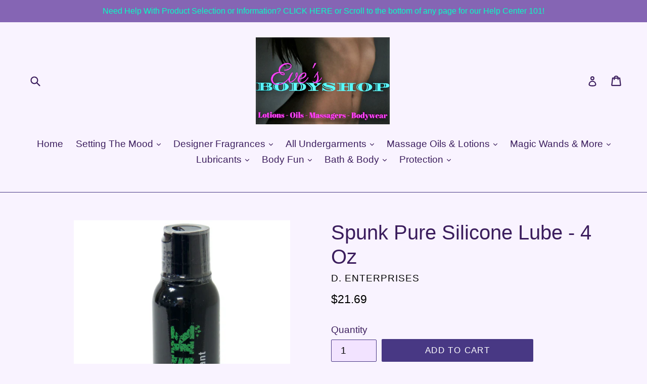

--- FILE ---
content_type: text/html; charset=utf-8
request_url: https://evesbodyshop.com/products/spunk-pure-silicone-lube-4-oz
body_size: 22627
content:
<!doctype html>
<!--[if IE 9]> <html class="ie9 no-js" lang="en"> <![endif]-->
<!--[if (gt IE 9)|!(IE)]><!--> <html class="no-js" lang="en"> <!--<![endif]-->
<head>
  <meta name="google-site-verification" content="kXqOebVCXDl3TZ2lLvnXrTGEYS6-jMgcstNxBToVvx8" />
  <meta name="google-site-verification" content="khJI8xT-ddRshq-n2Wy2pEEKefM3JvGYZjvVOqLFe9Y" />
  <meta name="p:domain_verify" content="c8bdbee27181c444ab9757319ffaffd8"/
  <!-- Pinterest Tag -->
<script>
!function(e){if(!window.pintrk){window.pintrk = function () {
window.pintrk.queue.push(Array.prototype.slice.call(arguments))};var
      n=window.pintrk;n.queue=[],n.version="3.0";var
      t=document.createElement("script");t.async=!0,t.src=e;var
      r=document.getElementsByTagName("script")[0];
      r.parentNode.insertBefore(t,r)}}("https://s.pinimg.com/ct/core.js");
pintrk('load', '2612362013880', {em: 'webstore413@gmail.com'});
pintrk('page');
</script>
<noscript>
<img height="1" width="1" style="display:none;" alt=""
      src="https://ct.pinterest.com/v3/?tid=2612362013880&pd[em]=webstore413@gmail.com&noscript=1" />
</noscript>
<!-- end Pinterest Tag -->
  <script>
pintrk('track', 'checkout', {
value: 100,
order_quantity: 1,
order_id: 'X-15148',
promo_code: 'WINTER10',
property: 'Athleta',
search_query: 'boots',
lead_type: 'Newsletter',
line_items: [
{
product_name: 'Parker Boots',
product_id: '1414',
product_category: 'Shoes',
product_variant_id: '1414-Red',
product_variant: 'Red',
product_price: 99.99,
product_quantity: 1,
product_brand: 'Parker'
}
]
});
</script>
<script>
pintrk('track', 'addtocart', {
value: 100,
order_quantity: 1,
order_id: 'X-15148',
promo_code: 'WINTER10',
property: 'Athleta',
search_query: 'boots',
lead_type: 'Newsletter',
line_items: [
{
product_name: 'Parker Boots',
product_id: '1414',
product_category: 'Shoes',
product_variant_id: '1414-Red',
product_variant: 'Red',
product_price: 99.99,
product_quantity: 1,
product_brand: 'Parker'
}
]
});
</script>
<script>
pintrk('track', 'pagevisit', {
value: 100,
order_quantity: 1,
order_id: 'X-15148',
promo_code: 'WINTER10',
property: 'Athleta',
search_query: 'boots',
lead_type: 'Newsletter',
line_items: [
{
product_name: 'Parker Boots',
product_id: '1414',
product_category: 'Shoes',
product_variant_id: '1414-Red',
product_variant: 'Red',
product_price: 99.99,
product_quantity: 1,
product_brand: 'Parker'
}
]
});
</script>
<script>
pintrk('track', 'signup', {
value: 100,
order_quantity: 1,
currency: 'USD',
order_id: 'X-15148',
promo_code: 'WINTER10',
property: 'Athleta',
search_query: 'boots',
video_title: 'How to style your Parker Boots',
lead_type: 'Newsletter',
line_items: [
{
product_name: 'Parker Boots',
product_id: '1414',
product_category: 'Shoes',
product_variant_id: '1414-Red',
product_variant: 'Red',
product_price: 99.99,
product_quantity: 1,
product_brand: 'Parker'
}
]
});
</script>
<script>
pintrk('track', 'watchvideo', {
video_title: 'How to style your Parker Boots',
lead_type: 'Newsletter'
});
</script>
<script>
pintrk('track', 'lead', {
value: 100,
order_quantity: 1,
order_id: 'X-15148',
property: 'Athleta',
search_query: 'boots',
lead_type: 'Newsletter',
line_items: [
{
product_name: 'Parker Boots',
product_id: '1414',
product_category: 'Shoes',
product_variant_id: '1414-Red',
product_variant: 'Red',
product_price: 99.99,
product_quantity: 1,
product_brand: 'Parker'
}
]
});
</script>
<script>
pintrk('track', 'search', {
value: 100,
order_id: 'X-15148',
property: 'Athleta',
search_query: 'boots',
lead_type: 'Newsletter',
line_items: [
{
product_name: 'Parker Boots',
product_id: '1414',
product_category: 'Shoes',
product_variant_id: '1414-Red',
product_variant: 'Red',
product_price: 99.99,
product_brand: 'Parker'
}
]
});
</script>
<script>
pintrk('track', 'viewcategory', {
value: 100,
order_id: 'X-15148',
property: 'Athleta',
search_query: 'boots',
lead_type: 'Newsletter',
line_items: [
{
product_name: 'Parker Boots',
product_id: '1414',
product_category: 'Shoes',
product_variant_id: '1414-Red',
product_variant: 'Red',
product_brand: 'Parker'
}
]
});
</script>
<script>
pintrk('track', 'custom', {
promo_code: 'WINTER10',
search_query: 'boots'
});
</script>
<script>
pintrk('track', 'user_defined_event_name', {
order_id: 'X-15148',
property: 'Athleta',
line_items: [
{
product_name: 'Parker Boots',
product_id: '1414',
product_category: 'Shoes',
product_variant_id: '1414-Red',
product_variant: 'Red',
product_brand: 'Parker'
}
]
});
</script>
  <meta charset="utf-8">
  <meta http-equiv="X-UA-Compatible" content="IE=edge,chrome=1">
  <meta name="viewport" content="width=device-width,initial-scale=1">
  <meta name="theme-color" content="#483884">
  <link rel="canonical" href="https://evesbodyshop.com/products/spunk-pure-silicone-lube-4-oz">

  
    <link rel="shortcut icon" href="//evesbodyshop.com/cdn/shop/files/IMG_2336_32x32.JPG?v=1615926131" type="image/png">
  

  
  <title>
    Spunk Pure Silicone Lube - 4 Oz
    
    
    
      &ndash; Eve&#39;s Body Shop
    
  </title>

  
    <meta name="description" content="SPUNK Lube Pure Silicone is made of 100% pure silicone. It contains no Glycerin, Parabens, Fragrance, Odor, Taste, or chemicals. SPUNK Lube Pure Silicone has no additives or fillers. SPUNK Lube Pure Silicone is safe on your skin and it&#39;s safe to use with condoms, leather, latex, neoprene, silicone, and all materials. S">
  

  <!-- /snippets/social-meta-tags.liquid -->




<meta property="og:site_name" content="Eve&#39;s Body Shop">
<meta property="og:url" content="https://evesbodyshop.com/products/spunk-pure-silicone-lube-4-oz">
<meta property="og:title" content="Spunk Pure Silicone Lube - 4 Oz">
<meta property="og:type" content="product">
<meta property="og:description" content="SPUNK Lube Pure Silicone is made of 100% pure silicone. It contains no Glycerin, Parabens, Fragrance, Odor, Taste, or chemicals. SPUNK Lube Pure Silicone has no additives or fillers. SPUNK Lube Pure Silicone is safe on your skin and it&#39;s safe to use with condoms, leather, latex, neoprene, silicone, and all materials. S">

  <meta property="og:price:amount" content="21.69">
  <meta property="og:price:currency" content="USD">

<meta property="og:image" content="http://evesbodyshop.com/cdn/shop/products/ELSKSPNK4PS_1200x1200.jpg?v=1571719722"><meta property="og:image" content="http://evesbodyshop.com/cdn/shop/products/ELSKSPNK4PS_1_1200x1200.jpg?v=1571719722">
<meta property="og:image:secure_url" content="https://evesbodyshop.com/cdn/shop/products/ELSKSPNK4PS_1200x1200.jpg?v=1571719722"><meta property="og:image:secure_url" content="https://evesbodyshop.com/cdn/shop/products/ELSKSPNK4PS_1_1200x1200.jpg?v=1571719722">


  <meta name="twitter:site" content="@evesbodyshop1">

<meta name="twitter:card" content="summary_large_image">
<meta name="twitter:title" content="Spunk Pure Silicone Lube - 4 Oz">
<meta name="twitter:description" content="SPUNK Lube Pure Silicone is made of 100% pure silicone. It contains no Glycerin, Parabens, Fragrance, Odor, Taste, or chemicals. SPUNK Lube Pure Silicone has no additives or fillers. SPUNK Lube Pure Silicone is safe on your skin and it&#39;s safe to use with condoms, leather, latex, neoprene, silicone, and all materials. S">


  <link href="//evesbodyshop.com/cdn/shop/t/1/assets/theme.scss.css?v=109045490948660582771674772979" rel="stylesheet" type="text/css" media="all" />
  



  <script>
    var theme = {
      strings: {
        addToCart: "Add to cart",
        soldOut: "Sold out",
        unavailable: "Unavailable",
        showMore: "Show More",
        showLess: "Show Less",
        addressError: "Error looking up that address",
        addressNoResults: "No results for that address",
        addressQueryLimit: "You have exceeded the Google API usage limit. Consider upgrading to a \u003ca href=\"https:\/\/developers.google.com\/maps\/premium\/usage-limits\"\u003ePremium Plan\u003c\/a\u003e.",
        authError: "There was a problem authenticating your Google Maps account."
      },
      moneyFormat: "${{amount}}"
    }

    document.documentElement.className = document.documentElement.className.replace('no-js', 'js');
  </script>

  <!--[if (lte IE 9) ]><script src="//evesbodyshop.com/cdn/shop/t/1/assets/match-media.min.js?v=22265819453975888031520521378" type="text/javascript"></script><![endif]-->

  

  <!--[if (gt IE 9)|!(IE)]><!--><script src="//evesbodyshop.com/cdn/shop/t/1/assets/lazysizes.js?v=68441465964607740661520521377" async="async"></script><!--<![endif]-->
  <!--[if lte IE 9]><script src="//evesbodyshop.com/cdn/shop/t/1/assets/lazysizes.min.js?v=24"></script><![endif]-->

  <!--[if (gt IE 9)|!(IE)]><!--><script src="//evesbodyshop.com/cdn/shop/t/1/assets/vendor.js?v=136118274122071307521520521378" defer="defer"></script><!--<![endif]-->
  <!--[if lte IE 9]><script src="//evesbodyshop.com/cdn/shop/t/1/assets/vendor.js?v=136118274122071307521520521378"></script><![endif]-->

  <!--[if (gt IE 9)|!(IE)]><!--><script src="//evesbodyshop.com/cdn/shop/t/1/assets/theme.js?v=175072609754299674291521789175" defer="defer"></script><!--<![endif]-->
  <!--[if lte IE 9]><script src="//evesbodyshop.com/cdn/shop/t/1/assets/theme.js?v=175072609754299674291521789175"></script><![endif]-->

  <script>window.performance && window.performance.mark && window.performance.mark('shopify.content_for_header.start');</script><meta name="google-site-verification" content="khJI8xT-ddRshq-n2Wy2pEEKefM3JvGYZjvVOqLFe9Y">
<meta id="shopify-digital-wallet" name="shopify-digital-wallet" content="/992739386/digital_wallets/dialog">
<meta name="shopify-checkout-api-token" content="d304295b8ece6cd4d8695bc851f60825">
<meta id="in-context-paypal-metadata" data-shop-id="992739386" data-venmo-supported="true" data-environment="production" data-locale="en_US" data-paypal-v4="true" data-currency="USD">
<link rel="alternate" type="application/json+oembed" href="https://evesbodyshop.com/products/spunk-pure-silicone-lube-4-oz.oembed">
<script async="async" src="/checkouts/internal/preloads.js?locale=en-US"></script>
<script id="shopify-features" type="application/json">{"accessToken":"d304295b8ece6cd4d8695bc851f60825","betas":["rich-media-storefront-analytics"],"domain":"evesbodyshop.com","predictiveSearch":true,"shopId":992739386,"locale":"en"}</script>
<script>var Shopify = Shopify || {};
Shopify.shop = "evesbodyshop.myshopify.com";
Shopify.locale = "en";
Shopify.currency = {"active":"USD","rate":"1.0"};
Shopify.country = "US";
Shopify.theme = {"name":"Debut","id":12108038202,"schema_name":"Debut","schema_version":"2.2.1","theme_store_id":796,"role":"main"};
Shopify.theme.handle = "null";
Shopify.theme.style = {"id":null,"handle":null};
Shopify.cdnHost = "evesbodyshop.com/cdn";
Shopify.routes = Shopify.routes || {};
Shopify.routes.root = "/";</script>
<script type="module">!function(o){(o.Shopify=o.Shopify||{}).modules=!0}(window);</script>
<script>!function(o){function n(){var o=[];function n(){o.push(Array.prototype.slice.apply(arguments))}return n.q=o,n}var t=o.Shopify=o.Shopify||{};t.loadFeatures=n(),t.autoloadFeatures=n()}(window);</script>
<script id="shop-js-analytics" type="application/json">{"pageType":"product"}</script>
<script defer="defer" async type="module" src="//evesbodyshop.com/cdn/shopifycloud/shop-js/modules/v2/client.init-shop-cart-sync_C5BV16lS.en.esm.js"></script>
<script defer="defer" async type="module" src="//evesbodyshop.com/cdn/shopifycloud/shop-js/modules/v2/chunk.common_CygWptCX.esm.js"></script>
<script type="module">
  await import("//evesbodyshop.com/cdn/shopifycloud/shop-js/modules/v2/client.init-shop-cart-sync_C5BV16lS.en.esm.js");
await import("//evesbodyshop.com/cdn/shopifycloud/shop-js/modules/v2/chunk.common_CygWptCX.esm.js");

  window.Shopify.SignInWithShop?.initShopCartSync?.({"fedCMEnabled":true,"windoidEnabled":true});

</script>
<script>(function() {
  var isLoaded = false;
  function asyncLoad() {
    if (isLoaded) return;
    isLoaded = true;
    var urls = ["https:\/\/s3.amazonaws.com\/instashop\/js\/embed-1.5.5.js?gallery\u0026shop=evesbodyshop.myshopify.com","\/\/cdn.ywxi.net\/js\/partner-shopify.js?shop=evesbodyshop.myshopify.com","https:\/\/api.provesrc.com\/script\/load?apiKey=eyJhbGciOiJIUzI1NiIsInR5cCI6IkpXVCJ9.eyJhY2NvdW50SWQiOiI1YzQ3ZjQxNzYwMDFmYTZlM2Q3NWJlYzQiLCJpYXQiOjE1NDgyMTk0MTV9.0-xtiJfPY6EHRVr-9RPwSpI2WCikSCkmNBd5eZdkoM0\u0026shop=evesbodyshop.myshopify.com","\/\/www.powr.io\/powr.js?powr-token=evesbodyshop.myshopify.com\u0026external-type=shopify\u0026shop=evesbodyshop.myshopify.com","https:\/\/aivalabs.com\/cta\/?identity=JAoxZdj39BYdrSKgAoNqIusGEQMJKT0e911ks5KezSiRbUSr76WNa\u0026shop=evesbodyshop.myshopify.com"];
    for (var i = 0; i < urls.length; i++) {
      var s = document.createElement('script');
      s.type = 'text/javascript';
      s.async = true;
      s.src = urls[i];
      var x = document.getElementsByTagName('script')[0];
      x.parentNode.insertBefore(s, x);
    }
  };
  if(window.attachEvent) {
    window.attachEvent('onload', asyncLoad);
  } else {
    window.addEventListener('load', asyncLoad, false);
  }
})();</script>
<script id="__st">var __st={"a":992739386,"offset":-18000,"reqid":"58548f3c-fdbe-4aa8-901f-8b4e99fa6f72-1768671352","pageurl":"evesbodyshop.com\/products\/spunk-pure-silicone-lube-4-oz","u":"40f7e0fed99f","p":"product","rtyp":"product","rid":1953383841850};</script>
<script>window.ShopifyPaypalV4VisibilityTracking = true;</script>
<script id="captcha-bootstrap">!function(){'use strict';const t='contact',e='account',n='new_comment',o=[[t,t],['blogs',n],['comments',n],[t,'customer']],c=[[e,'customer_login'],[e,'guest_login'],[e,'recover_customer_password'],[e,'create_customer']],r=t=>t.map((([t,e])=>`form[action*='/${t}']:not([data-nocaptcha='true']) input[name='form_type'][value='${e}']`)).join(','),a=t=>()=>t?[...document.querySelectorAll(t)].map((t=>t.form)):[];function s(){const t=[...o],e=r(t);return a(e)}const i='password',u='form_key',d=['recaptcha-v3-token','g-recaptcha-response','h-captcha-response',i],f=()=>{try{return window.sessionStorage}catch{return}},m='__shopify_v',_=t=>t.elements[u];function p(t,e,n=!1){try{const o=window.sessionStorage,c=JSON.parse(o.getItem(e)),{data:r}=function(t){const{data:e,action:n}=t;return t[m]||n?{data:e,action:n}:{data:t,action:n}}(c);for(const[e,n]of Object.entries(r))t.elements[e]&&(t.elements[e].value=n);n&&o.removeItem(e)}catch(o){console.error('form repopulation failed',{error:o})}}const l='form_type',E='cptcha';function T(t){t.dataset[E]=!0}const w=window,h=w.document,L='Shopify',v='ce_forms',y='captcha';let A=!1;((t,e)=>{const n=(g='f06e6c50-85a8-45c8-87d0-21a2b65856fe',I='https://cdn.shopify.com/shopifycloud/storefront-forms-hcaptcha/ce_storefront_forms_captcha_hcaptcha.v1.5.2.iife.js',D={infoText:'Protected by hCaptcha',privacyText:'Privacy',termsText:'Terms'},(t,e,n)=>{const o=w[L][v],c=o.bindForm;if(c)return c(t,g,e,D).then(n);var r;o.q.push([[t,g,e,D],n]),r=I,A||(h.body.append(Object.assign(h.createElement('script'),{id:'captcha-provider',async:!0,src:r})),A=!0)});var g,I,D;w[L]=w[L]||{},w[L][v]=w[L][v]||{},w[L][v].q=[],w[L][y]=w[L][y]||{},w[L][y].protect=function(t,e){n(t,void 0,e),T(t)},Object.freeze(w[L][y]),function(t,e,n,w,h,L){const[v,y,A,g]=function(t,e,n){const i=e?o:[],u=t?c:[],d=[...i,...u],f=r(d),m=r(i),_=r(d.filter((([t,e])=>n.includes(e))));return[a(f),a(m),a(_),s()]}(w,h,L),I=t=>{const e=t.target;return e instanceof HTMLFormElement?e:e&&e.form},D=t=>v().includes(t);t.addEventListener('submit',(t=>{const e=I(t);if(!e)return;const n=D(e)&&!e.dataset.hcaptchaBound&&!e.dataset.recaptchaBound,o=_(e),c=g().includes(e)&&(!o||!o.value);(n||c)&&t.preventDefault(),c&&!n&&(function(t){try{if(!f())return;!function(t){const e=f();if(!e)return;const n=_(t);if(!n)return;const o=n.value;o&&e.removeItem(o)}(t);const e=Array.from(Array(32),(()=>Math.random().toString(36)[2])).join('');!function(t,e){_(t)||t.append(Object.assign(document.createElement('input'),{type:'hidden',name:u})),t.elements[u].value=e}(t,e),function(t,e){const n=f();if(!n)return;const o=[...t.querySelectorAll(`input[type='${i}']`)].map((({name:t})=>t)),c=[...d,...o],r={};for(const[a,s]of new FormData(t).entries())c.includes(a)||(r[a]=s);n.setItem(e,JSON.stringify({[m]:1,action:t.action,data:r}))}(t,e)}catch(e){console.error('failed to persist form',e)}}(e),e.submit())}));const S=(t,e)=>{t&&!t.dataset[E]&&(n(t,e.some((e=>e===t))),T(t))};for(const o of['focusin','change'])t.addEventListener(o,(t=>{const e=I(t);D(e)&&S(e,y())}));const B=e.get('form_key'),M=e.get(l),P=B&&M;t.addEventListener('DOMContentLoaded',(()=>{const t=y();if(P)for(const e of t)e.elements[l].value===M&&p(e,B);[...new Set([...A(),...v().filter((t=>'true'===t.dataset.shopifyCaptcha))])].forEach((e=>S(e,t)))}))}(h,new URLSearchParams(w.location.search),n,t,e,['guest_login'])})(!0,!0)}();</script>
<script integrity="sha256-4kQ18oKyAcykRKYeNunJcIwy7WH5gtpwJnB7kiuLZ1E=" data-source-attribution="shopify.loadfeatures" defer="defer" src="//evesbodyshop.com/cdn/shopifycloud/storefront/assets/storefront/load_feature-a0a9edcb.js" crossorigin="anonymous"></script>
<script data-source-attribution="shopify.dynamic_checkout.dynamic.init">var Shopify=Shopify||{};Shopify.PaymentButton=Shopify.PaymentButton||{isStorefrontPortableWallets:!0,init:function(){window.Shopify.PaymentButton.init=function(){};var t=document.createElement("script");t.src="https://evesbodyshop.com/cdn/shopifycloud/portable-wallets/latest/portable-wallets.en.js",t.type="module",document.head.appendChild(t)}};
</script>
<script data-source-attribution="shopify.dynamic_checkout.buyer_consent">
  function portableWalletsHideBuyerConsent(e){var t=document.getElementById("shopify-buyer-consent"),n=document.getElementById("shopify-subscription-policy-button");t&&n&&(t.classList.add("hidden"),t.setAttribute("aria-hidden","true"),n.removeEventListener("click",e))}function portableWalletsShowBuyerConsent(e){var t=document.getElementById("shopify-buyer-consent"),n=document.getElementById("shopify-subscription-policy-button");t&&n&&(t.classList.remove("hidden"),t.removeAttribute("aria-hidden"),n.addEventListener("click",e))}window.Shopify?.PaymentButton&&(window.Shopify.PaymentButton.hideBuyerConsent=portableWalletsHideBuyerConsent,window.Shopify.PaymentButton.showBuyerConsent=portableWalletsShowBuyerConsent);
</script>
<script data-source-attribution="shopify.dynamic_checkout.cart.bootstrap">document.addEventListener("DOMContentLoaded",(function(){function t(){return document.querySelector("shopify-accelerated-checkout-cart, shopify-accelerated-checkout")}if(t())Shopify.PaymentButton.init();else{new MutationObserver((function(e,n){t()&&(Shopify.PaymentButton.init(),n.disconnect())})).observe(document.body,{childList:!0,subtree:!0})}}));
</script>
<link id="shopify-accelerated-checkout-styles" rel="stylesheet" media="screen" href="https://evesbodyshop.com/cdn/shopifycloud/portable-wallets/latest/accelerated-checkout-backwards-compat.css" crossorigin="anonymous">
<style id="shopify-accelerated-checkout-cart">
        #shopify-buyer-consent {
  margin-top: 1em;
  display: inline-block;
  width: 100%;
}

#shopify-buyer-consent.hidden {
  display: none;
}

#shopify-subscription-policy-button {
  background: none;
  border: none;
  padding: 0;
  text-decoration: underline;
  font-size: inherit;
  cursor: pointer;
}

#shopify-subscription-policy-button::before {
  box-shadow: none;
}

      </style>

<script>window.performance && window.performance.mark && window.performance.mark('shopify.content_for_header.end');</script>
<link href="https://monorail-edge.shopifysvc.com" rel="dns-prefetch">
<script>(function(){if ("sendBeacon" in navigator && "performance" in window) {try {var session_token_from_headers = performance.getEntriesByType('navigation')[0].serverTiming.find(x => x.name == '_s').description;} catch {var session_token_from_headers = undefined;}var session_cookie_matches = document.cookie.match(/_shopify_s=([^;]*)/);var session_token_from_cookie = session_cookie_matches && session_cookie_matches.length === 2 ? session_cookie_matches[1] : "";var session_token = session_token_from_headers || session_token_from_cookie || "";function handle_abandonment_event(e) {var entries = performance.getEntries().filter(function(entry) {return /monorail-edge.shopifysvc.com/.test(entry.name);});if (!window.abandonment_tracked && entries.length === 0) {window.abandonment_tracked = true;var currentMs = Date.now();var navigation_start = performance.timing.navigationStart;var payload = {shop_id: 992739386,url: window.location.href,navigation_start,duration: currentMs - navigation_start,session_token,page_type: "product"};window.navigator.sendBeacon("https://monorail-edge.shopifysvc.com/v1/produce", JSON.stringify({schema_id: "online_store_buyer_site_abandonment/1.1",payload: payload,metadata: {event_created_at_ms: currentMs,event_sent_at_ms: currentMs}}));}}window.addEventListener('pagehide', handle_abandonment_event);}}());</script>
<script id="web-pixels-manager-setup">(function e(e,d,r,n,o){if(void 0===o&&(o={}),!Boolean(null===(a=null===(i=window.Shopify)||void 0===i?void 0:i.analytics)||void 0===a?void 0:a.replayQueue)){var i,a;window.Shopify=window.Shopify||{};var t=window.Shopify;t.analytics=t.analytics||{};var s=t.analytics;s.replayQueue=[],s.publish=function(e,d,r){return s.replayQueue.push([e,d,r]),!0};try{self.performance.mark("wpm:start")}catch(e){}var l=function(){var e={modern:/Edge?\/(1{2}[4-9]|1[2-9]\d|[2-9]\d{2}|\d{4,})\.\d+(\.\d+|)|Firefox\/(1{2}[4-9]|1[2-9]\d|[2-9]\d{2}|\d{4,})\.\d+(\.\d+|)|Chrom(ium|e)\/(9{2}|\d{3,})\.\d+(\.\d+|)|(Maci|X1{2}).+ Version\/(15\.\d+|(1[6-9]|[2-9]\d|\d{3,})\.\d+)([,.]\d+|)( \(\w+\)|)( Mobile\/\w+|) Safari\/|Chrome.+OPR\/(9{2}|\d{3,})\.\d+\.\d+|(CPU[ +]OS|iPhone[ +]OS|CPU[ +]iPhone|CPU IPhone OS|CPU iPad OS)[ +]+(15[._]\d+|(1[6-9]|[2-9]\d|\d{3,})[._]\d+)([._]\d+|)|Android:?[ /-](13[3-9]|1[4-9]\d|[2-9]\d{2}|\d{4,})(\.\d+|)(\.\d+|)|Android.+Firefox\/(13[5-9]|1[4-9]\d|[2-9]\d{2}|\d{4,})\.\d+(\.\d+|)|Android.+Chrom(ium|e)\/(13[3-9]|1[4-9]\d|[2-9]\d{2}|\d{4,})\.\d+(\.\d+|)|SamsungBrowser\/([2-9]\d|\d{3,})\.\d+/,legacy:/Edge?\/(1[6-9]|[2-9]\d|\d{3,})\.\d+(\.\d+|)|Firefox\/(5[4-9]|[6-9]\d|\d{3,})\.\d+(\.\d+|)|Chrom(ium|e)\/(5[1-9]|[6-9]\d|\d{3,})\.\d+(\.\d+|)([\d.]+$|.*Safari\/(?![\d.]+ Edge\/[\d.]+$))|(Maci|X1{2}).+ Version\/(10\.\d+|(1[1-9]|[2-9]\d|\d{3,})\.\d+)([,.]\d+|)( \(\w+\)|)( Mobile\/\w+|) Safari\/|Chrome.+OPR\/(3[89]|[4-9]\d|\d{3,})\.\d+\.\d+|(CPU[ +]OS|iPhone[ +]OS|CPU[ +]iPhone|CPU IPhone OS|CPU iPad OS)[ +]+(10[._]\d+|(1[1-9]|[2-9]\d|\d{3,})[._]\d+)([._]\d+|)|Android:?[ /-](13[3-9]|1[4-9]\d|[2-9]\d{2}|\d{4,})(\.\d+|)(\.\d+|)|Mobile Safari.+OPR\/([89]\d|\d{3,})\.\d+\.\d+|Android.+Firefox\/(13[5-9]|1[4-9]\d|[2-9]\d{2}|\d{4,})\.\d+(\.\d+|)|Android.+Chrom(ium|e)\/(13[3-9]|1[4-9]\d|[2-9]\d{2}|\d{4,})\.\d+(\.\d+|)|Android.+(UC? ?Browser|UCWEB|U3)[ /]?(15\.([5-9]|\d{2,})|(1[6-9]|[2-9]\d|\d{3,})\.\d+)\.\d+|SamsungBrowser\/(5\.\d+|([6-9]|\d{2,})\.\d+)|Android.+MQ{2}Browser\/(14(\.(9|\d{2,})|)|(1[5-9]|[2-9]\d|\d{3,})(\.\d+|))(\.\d+|)|K[Aa][Ii]OS\/(3\.\d+|([4-9]|\d{2,})\.\d+)(\.\d+|)/},d=e.modern,r=e.legacy,n=navigator.userAgent;return n.match(d)?"modern":n.match(r)?"legacy":"unknown"}(),u="modern"===l?"modern":"legacy",c=(null!=n?n:{modern:"",legacy:""})[u],f=function(e){return[e.baseUrl,"/wpm","/b",e.hashVersion,"modern"===e.buildTarget?"m":"l",".js"].join("")}({baseUrl:d,hashVersion:r,buildTarget:u}),m=function(e){var d=e.version,r=e.bundleTarget,n=e.surface,o=e.pageUrl,i=e.monorailEndpoint;return{emit:function(e){var a=e.status,t=e.errorMsg,s=(new Date).getTime(),l=JSON.stringify({metadata:{event_sent_at_ms:s},events:[{schema_id:"web_pixels_manager_load/3.1",payload:{version:d,bundle_target:r,page_url:o,status:a,surface:n,error_msg:t},metadata:{event_created_at_ms:s}}]});if(!i)return console&&console.warn&&console.warn("[Web Pixels Manager] No Monorail endpoint provided, skipping logging."),!1;try{return self.navigator.sendBeacon.bind(self.navigator)(i,l)}catch(e){}var u=new XMLHttpRequest;try{return u.open("POST",i,!0),u.setRequestHeader("Content-Type","text/plain"),u.send(l),!0}catch(e){return console&&console.warn&&console.warn("[Web Pixels Manager] Got an unhandled error while logging to Monorail."),!1}}}}({version:r,bundleTarget:l,surface:e.surface,pageUrl:self.location.href,monorailEndpoint:e.monorailEndpoint});try{o.browserTarget=l,function(e){var d=e.src,r=e.async,n=void 0===r||r,o=e.onload,i=e.onerror,a=e.sri,t=e.scriptDataAttributes,s=void 0===t?{}:t,l=document.createElement("script"),u=document.querySelector("head"),c=document.querySelector("body");if(l.async=n,l.src=d,a&&(l.integrity=a,l.crossOrigin="anonymous"),s)for(var f in s)if(Object.prototype.hasOwnProperty.call(s,f))try{l.dataset[f]=s[f]}catch(e){}if(o&&l.addEventListener("load",o),i&&l.addEventListener("error",i),u)u.appendChild(l);else{if(!c)throw new Error("Did not find a head or body element to append the script");c.appendChild(l)}}({src:f,async:!0,onload:function(){if(!function(){var e,d;return Boolean(null===(d=null===(e=window.Shopify)||void 0===e?void 0:e.analytics)||void 0===d?void 0:d.initialized)}()){var d=window.webPixelsManager.init(e)||void 0;if(d){var r=window.Shopify.analytics;r.replayQueue.forEach((function(e){var r=e[0],n=e[1],o=e[2];d.publishCustomEvent(r,n,o)})),r.replayQueue=[],r.publish=d.publishCustomEvent,r.visitor=d.visitor,r.initialized=!0}}},onerror:function(){return m.emit({status:"failed",errorMsg:"".concat(f," has failed to load")})},sri:function(e){var d=/^sha384-[A-Za-z0-9+/=]+$/;return"string"==typeof e&&d.test(e)}(c)?c:"",scriptDataAttributes:o}),m.emit({status:"loading"})}catch(e){m.emit({status:"failed",errorMsg:(null==e?void 0:e.message)||"Unknown error"})}}})({shopId: 992739386,storefrontBaseUrl: "https://evesbodyshop.com",extensionsBaseUrl: "https://extensions.shopifycdn.com/cdn/shopifycloud/web-pixels-manager",monorailEndpoint: "https://monorail-edge.shopifysvc.com/unstable/produce_batch",surface: "storefront-renderer",enabledBetaFlags: ["2dca8a86"],webPixelsConfigList: [{"id":"434929766","configuration":"{\"config\":\"{\\\"pixel_id\\\":\\\"784098763\\\",\\\"target_country\\\":\\\"US\\\",\\\"gtag_events\\\":[{\\\"type\\\":\\\"page_view\\\",\\\"action_label\\\":\\\"AW-783688698\\\/Tm4nCO3BwIsBEPrH2PUC\\\"},{\\\"type\\\":\\\"purchase\\\",\\\"action_label\\\":\\\"AW-783688698\\\/orPZCPDBwIsBEPrH2PUC\\\"},{\\\"type\\\":\\\"view_item\\\",\\\"action_label\\\":\\\"AW-783688698\\\/aGp5CPPBwIsBEPrH2PUC\\\"},{\\\"type\\\":\\\"add_to_cart\\\",\\\"action_label\\\":\\\"AW-783688698\\\/MjwKCPbBwIsBEPrH2PUC\\\"},{\\\"type\\\":\\\"begin_checkout\\\",\\\"action_label\\\":\\\"AW-783688698\\\/pMCiCPnBwIsBEPrH2PUC\\\"},{\\\"type\\\":\\\"search\\\",\\\"action_label\\\":\\\"AW-783688698\\\/gyLaCPzBwIsBEPrH2PUC\\\"},{\\\"type\\\":\\\"add_payment_info\\\",\\\"action_label\\\":\\\"AW-783688698\\\/VEGtCP_BwIsBEPrH2PUC\\\"}],\\\"enable_monitoring_mode\\\":false}\"}","eventPayloadVersion":"v1","runtimeContext":"OPEN","scriptVersion":"b2a88bafab3e21179ed38636efcd8a93","type":"APP","apiClientId":1780363,"privacyPurposes":[],"dataSharingAdjustments":{"protectedCustomerApprovalScopes":["read_customer_address","read_customer_email","read_customer_name","read_customer_personal_data","read_customer_phone"]}},{"id":"50757734","eventPayloadVersion":"v1","runtimeContext":"LAX","scriptVersion":"1","type":"CUSTOM","privacyPurposes":["MARKETING"],"name":"Meta pixel (migrated)"},{"id":"85229670","eventPayloadVersion":"v1","runtimeContext":"LAX","scriptVersion":"1","type":"CUSTOM","privacyPurposes":["ANALYTICS"],"name":"Google Analytics tag (migrated)"},{"id":"shopify-app-pixel","configuration":"{}","eventPayloadVersion":"v1","runtimeContext":"STRICT","scriptVersion":"0450","apiClientId":"shopify-pixel","type":"APP","privacyPurposes":["ANALYTICS","MARKETING"]},{"id":"shopify-custom-pixel","eventPayloadVersion":"v1","runtimeContext":"LAX","scriptVersion":"0450","apiClientId":"shopify-pixel","type":"CUSTOM","privacyPurposes":["ANALYTICS","MARKETING"]}],isMerchantRequest: false,initData: {"shop":{"name":"Eve's Body Shop","paymentSettings":{"currencyCode":"USD"},"myshopifyDomain":"evesbodyshop.myshopify.com","countryCode":"US","storefrontUrl":"https:\/\/evesbodyshop.com"},"customer":null,"cart":null,"checkout":null,"productVariants":[{"price":{"amount":21.69,"currencyCode":"USD"},"product":{"title":"Spunk Pure Silicone Lube - 4 Oz","vendor":"D. Enterprises","id":"1953383841850","untranslatedTitle":"Spunk Pure Silicone Lube - 4 Oz","url":"\/products\/spunk-pure-silicone-lube-4-oz","type":"Lubes"},"id":"19658715463738","image":{"src":"\/\/evesbodyshop.com\/cdn\/shop\/products\/ELSKSPNK4PS.jpg?v=1571719722"},"sku":"ELSKSPNK4PS","title":"Default Title","untranslatedTitle":"Default Title"}],"purchasingCompany":null},},"https://evesbodyshop.com/cdn","fcfee988w5aeb613cpc8e4bc33m6693e112",{"modern":"","legacy":""},{"shopId":"992739386","storefrontBaseUrl":"https:\/\/evesbodyshop.com","extensionBaseUrl":"https:\/\/extensions.shopifycdn.com\/cdn\/shopifycloud\/web-pixels-manager","surface":"storefront-renderer","enabledBetaFlags":"[\"2dca8a86\"]","isMerchantRequest":"false","hashVersion":"fcfee988w5aeb613cpc8e4bc33m6693e112","publish":"custom","events":"[[\"page_viewed\",{}],[\"product_viewed\",{\"productVariant\":{\"price\":{\"amount\":21.69,\"currencyCode\":\"USD\"},\"product\":{\"title\":\"Spunk Pure Silicone Lube - 4 Oz\",\"vendor\":\"D. Enterprises\",\"id\":\"1953383841850\",\"untranslatedTitle\":\"Spunk Pure Silicone Lube - 4 Oz\",\"url\":\"\/products\/spunk-pure-silicone-lube-4-oz\",\"type\":\"Lubes\"},\"id\":\"19658715463738\",\"image\":{\"src\":\"\/\/evesbodyshop.com\/cdn\/shop\/products\/ELSKSPNK4PS.jpg?v=1571719722\"},\"sku\":\"ELSKSPNK4PS\",\"title\":\"Default Title\",\"untranslatedTitle\":\"Default Title\"}}]]"});</script><script>
  window.ShopifyAnalytics = window.ShopifyAnalytics || {};
  window.ShopifyAnalytics.meta = window.ShopifyAnalytics.meta || {};
  window.ShopifyAnalytics.meta.currency = 'USD';
  var meta = {"product":{"id":1953383841850,"gid":"gid:\/\/shopify\/Product\/1953383841850","vendor":"D. Enterprises","type":"Lubes","handle":"spunk-pure-silicone-lube-4-oz","variants":[{"id":19658715463738,"price":2169,"name":"Spunk Pure Silicone Lube - 4 Oz","public_title":null,"sku":"ELSKSPNK4PS"}],"remote":false},"page":{"pageType":"product","resourceType":"product","resourceId":1953383841850,"requestId":"58548f3c-fdbe-4aa8-901f-8b4e99fa6f72-1768671352"}};
  for (var attr in meta) {
    window.ShopifyAnalytics.meta[attr] = meta[attr];
  }
</script>
<script class="analytics">
  (function () {
    var customDocumentWrite = function(content) {
      var jquery = null;

      if (window.jQuery) {
        jquery = window.jQuery;
      } else if (window.Checkout && window.Checkout.$) {
        jquery = window.Checkout.$;
      }

      if (jquery) {
        jquery('body').append(content);
      }
    };

    var hasLoggedConversion = function(token) {
      if (token) {
        return document.cookie.indexOf('loggedConversion=' + token) !== -1;
      }
      return false;
    }

    var setCookieIfConversion = function(token) {
      if (token) {
        var twoMonthsFromNow = new Date(Date.now());
        twoMonthsFromNow.setMonth(twoMonthsFromNow.getMonth() + 2);

        document.cookie = 'loggedConversion=' + token + '; expires=' + twoMonthsFromNow;
      }
    }

    var trekkie = window.ShopifyAnalytics.lib = window.trekkie = window.trekkie || [];
    if (trekkie.integrations) {
      return;
    }
    trekkie.methods = [
      'identify',
      'page',
      'ready',
      'track',
      'trackForm',
      'trackLink'
    ];
    trekkie.factory = function(method) {
      return function() {
        var args = Array.prototype.slice.call(arguments);
        args.unshift(method);
        trekkie.push(args);
        return trekkie;
      };
    };
    for (var i = 0; i < trekkie.methods.length; i++) {
      var key = trekkie.methods[i];
      trekkie[key] = trekkie.factory(key);
    }
    trekkie.load = function(config) {
      trekkie.config = config || {};
      trekkie.config.initialDocumentCookie = document.cookie;
      var first = document.getElementsByTagName('script')[0];
      var script = document.createElement('script');
      script.type = 'text/javascript';
      script.onerror = function(e) {
        var scriptFallback = document.createElement('script');
        scriptFallback.type = 'text/javascript';
        scriptFallback.onerror = function(error) {
                var Monorail = {
      produce: function produce(monorailDomain, schemaId, payload) {
        var currentMs = new Date().getTime();
        var event = {
          schema_id: schemaId,
          payload: payload,
          metadata: {
            event_created_at_ms: currentMs,
            event_sent_at_ms: currentMs
          }
        };
        return Monorail.sendRequest("https://" + monorailDomain + "/v1/produce", JSON.stringify(event));
      },
      sendRequest: function sendRequest(endpointUrl, payload) {
        // Try the sendBeacon API
        if (window && window.navigator && typeof window.navigator.sendBeacon === 'function' && typeof window.Blob === 'function' && !Monorail.isIos12()) {
          var blobData = new window.Blob([payload], {
            type: 'text/plain'
          });

          if (window.navigator.sendBeacon(endpointUrl, blobData)) {
            return true;
          } // sendBeacon was not successful

        } // XHR beacon

        var xhr = new XMLHttpRequest();

        try {
          xhr.open('POST', endpointUrl);
          xhr.setRequestHeader('Content-Type', 'text/plain');
          xhr.send(payload);
        } catch (e) {
          console.log(e);
        }

        return false;
      },
      isIos12: function isIos12() {
        return window.navigator.userAgent.lastIndexOf('iPhone; CPU iPhone OS 12_') !== -1 || window.navigator.userAgent.lastIndexOf('iPad; CPU OS 12_') !== -1;
      }
    };
    Monorail.produce('monorail-edge.shopifysvc.com',
      'trekkie_storefront_load_errors/1.1',
      {shop_id: 992739386,
      theme_id: 12108038202,
      app_name: "storefront",
      context_url: window.location.href,
      source_url: "//evesbodyshop.com/cdn/s/trekkie.storefront.cd680fe47e6c39ca5d5df5f0a32d569bc48c0f27.min.js"});

        };
        scriptFallback.async = true;
        scriptFallback.src = '//evesbodyshop.com/cdn/s/trekkie.storefront.cd680fe47e6c39ca5d5df5f0a32d569bc48c0f27.min.js';
        first.parentNode.insertBefore(scriptFallback, first);
      };
      script.async = true;
      script.src = '//evesbodyshop.com/cdn/s/trekkie.storefront.cd680fe47e6c39ca5d5df5f0a32d569bc48c0f27.min.js';
      first.parentNode.insertBefore(script, first);
    };
    trekkie.load(
      {"Trekkie":{"appName":"storefront","development":false,"defaultAttributes":{"shopId":992739386,"isMerchantRequest":null,"themeId":12108038202,"themeCityHash":"3171746393193120584","contentLanguage":"en","currency":"USD","eventMetadataId":"b5c8ab13-38b6-4716-ae48-8c6bffeedb19"},"isServerSideCookieWritingEnabled":true,"monorailRegion":"shop_domain","enabledBetaFlags":["65f19447"]},"Session Attribution":{},"S2S":{"facebookCapiEnabled":false,"source":"trekkie-storefront-renderer","apiClientId":580111}}
    );

    var loaded = false;
    trekkie.ready(function() {
      if (loaded) return;
      loaded = true;

      window.ShopifyAnalytics.lib = window.trekkie;

      var originalDocumentWrite = document.write;
      document.write = customDocumentWrite;
      try { window.ShopifyAnalytics.merchantGoogleAnalytics.call(this); } catch(error) {};
      document.write = originalDocumentWrite;

      window.ShopifyAnalytics.lib.page(null,{"pageType":"product","resourceType":"product","resourceId":1953383841850,"requestId":"58548f3c-fdbe-4aa8-901f-8b4e99fa6f72-1768671352","shopifyEmitted":true});

      var match = window.location.pathname.match(/checkouts\/(.+)\/(thank_you|post_purchase)/)
      var token = match? match[1]: undefined;
      if (!hasLoggedConversion(token)) {
        setCookieIfConversion(token);
        window.ShopifyAnalytics.lib.track("Viewed Product",{"currency":"USD","variantId":19658715463738,"productId":1953383841850,"productGid":"gid:\/\/shopify\/Product\/1953383841850","name":"Spunk Pure Silicone Lube - 4 Oz","price":"21.69","sku":"ELSKSPNK4PS","brand":"D. Enterprises","variant":null,"category":"Lubes","nonInteraction":true,"remote":false},undefined,undefined,{"shopifyEmitted":true});
      window.ShopifyAnalytics.lib.track("monorail:\/\/trekkie_storefront_viewed_product\/1.1",{"currency":"USD","variantId":19658715463738,"productId":1953383841850,"productGid":"gid:\/\/shopify\/Product\/1953383841850","name":"Spunk Pure Silicone Lube - 4 Oz","price":"21.69","sku":"ELSKSPNK4PS","brand":"D. Enterprises","variant":null,"category":"Lubes","nonInteraction":true,"remote":false,"referer":"https:\/\/evesbodyshop.com\/products\/spunk-pure-silicone-lube-4-oz"});
      }
    });


        var eventsListenerScript = document.createElement('script');
        eventsListenerScript.async = true;
        eventsListenerScript.src = "//evesbodyshop.com/cdn/shopifycloud/storefront/assets/shop_events_listener-3da45d37.js";
        document.getElementsByTagName('head')[0].appendChild(eventsListenerScript);

})();</script>
  <script>
  if (!window.ga || (window.ga && typeof window.ga !== 'function')) {
    window.ga = function ga() {
      (window.ga.q = window.ga.q || []).push(arguments);
      if (window.Shopify && window.Shopify.analytics && typeof window.Shopify.analytics.publish === 'function') {
        window.Shopify.analytics.publish("ga_stub_called", {}, {sendTo: "google_osp_migration"});
      }
      console.error("Shopify's Google Analytics stub called with:", Array.from(arguments), "\nSee https://help.shopify.com/manual/promoting-marketing/pixels/pixel-migration#google for more information.");
    };
    if (window.Shopify && window.Shopify.analytics && typeof window.Shopify.analytics.publish === 'function') {
      window.Shopify.analytics.publish("ga_stub_initialized", {}, {sendTo: "google_osp_migration"});
    }
  }
</script>
<script
  defer
  src="https://evesbodyshop.com/cdn/shopifycloud/perf-kit/shopify-perf-kit-3.0.4.min.js"
  data-application="storefront-renderer"
  data-shop-id="992739386"
  data-render-region="gcp-us-central1"
  data-page-type="product"
  data-theme-instance-id="12108038202"
  data-theme-name="Debut"
  data-theme-version="2.2.1"
  data-monorail-region="shop_domain"
  data-resource-timing-sampling-rate="10"
  data-shs="true"
  data-shs-beacon="true"
  data-shs-export-with-fetch="true"
  data-shs-logs-sample-rate="1"
  data-shs-beacon-endpoint="https://evesbodyshop.com/api/collect"
></script>
</head>

<body class="template-product">
  <!-- Load Facebook SDK for JavaScript -->
<div id="fb-root"></div>
<script>(function(d, s, id) {
  var js, fjs = d.getElementsByTagName(s)[0];
  if (d.getElementById(id)) return;
  js = d.createElement(s); js.id = id;
  js.src = 'https://connect.facebook.net/en_US/sdk/xfbml.customerchat.js#xfbml=1&version=v2.12&autoLogAppEvents=1';
  fjs.parentNode.insertBefore(js, fjs);
}(document, 'script', 'facebook-jssdk'));</script>

<!-- Your customer chat code -->
<div class="fb-customerchat"
  attribution=setup_tool
  page_id="721866218164081"
  theme_color="#a695c7"
  logged_in_greeting="Hello. Welcome to Eve's Body Shop. Dont be shy if you have a question or comment"
  logged_out_greeting="Hello. Welcome to Eve's Body Shop. Dont be shy if you have a question or comment">
</div>

  <a class="in-page-link visually-hidden skip-link" href="#MainContent">Skip to content</a>

  <div id="SearchDrawer" class="search-bar drawer drawer--top">
    <div class="search-bar__table">
      <div class="search-bar__table-cell search-bar__form-wrapper">
        <form class="search search-bar__form" action="/search" method="get" role="search">
          <button class="search-bar__submit search__submit btn--link" type="submit">
            <svg aria-hidden="true" focusable="false" role="presentation" class="icon icon-search" viewBox="0 0 37 40"><path d="M35.6 36l-9.8-9.8c4.1-5.4 3.6-13.2-1.3-18.1-5.4-5.4-14.2-5.4-19.7 0-5.4 5.4-5.4 14.2 0 19.7 2.6 2.6 6.1 4.1 9.8 4.1 3 0 5.9-1 8.3-2.8l9.8 9.8c.4.4.9.6 1.4.6s1-.2 1.4-.6c.9-.9.9-2.1.1-2.9zm-20.9-8.2c-2.6 0-5.1-1-7-2.9-3.9-3.9-3.9-10.1 0-14C9.6 9 12.2 8 14.7 8s5.1 1 7 2.9c3.9 3.9 3.9 10.1 0 14-1.9 1.9-4.4 2.9-7 2.9z"/></svg>
            <span class="icon__fallback-text">Submit</span>
          </button>
          <input class="search__input search-bar__input" type="search" name="q" value="" placeholder="Search" aria-label="Search">
        </form>
      </div>
      <div class="search-bar__table-cell text-right">
        <button type="button" class="btn--link search-bar__close js-drawer-close">
          <svg aria-hidden="true" focusable="false" role="presentation" class="icon icon-close" viewBox="0 0 37 40"><path d="M21.3 23l11-11c.8-.8.8-2 0-2.8-.8-.8-2-.8-2.8 0l-11 11-11-11c-.8-.8-2-.8-2.8 0-.8.8-.8 2 0 2.8l11 11-11 11c-.8.8-.8 2 0 2.8.4.4.9.6 1.4.6s1-.2 1.4-.6l11-11 11 11c.4.4.9.6 1.4.6s1-.2 1.4-.6c.8-.8.8-2 0-2.8l-11-11z"/></svg>
          <span class="icon__fallback-text">Close search</span>
        </button>
      </div>
    </div>
  </div>

  <div id="shopify-section-header" class="shopify-section">
  <style>
    .notification-bar {
      background-color: #8565b4;
    }

    .notification-bar__message {
      color: #06ffc5;
    }

    
      .site-header__logo-image {
        max-width: 265px;
      }
    

    
  </style>


<div data-section-id="header" data-section-type="header-section">
  <nav class="mobile-nav-wrapper medium-up--hide" role="navigation">
  <ul id="MobileNav" class="mobile-nav">
    
<li class="mobile-nav__item border-bottom">
        
          <a href="/" class="mobile-nav__link">
            Home
          </a>
        
      </li>
    
<li class="mobile-nav__item border-bottom">
        
          
          <button type="button" class="btn--link js-toggle-submenu mobile-nav__link" data-target="setting-the-mood-2" data-level="1">
            Setting The Mood
            <div class="mobile-nav__icon">
              <svg aria-hidden="true" focusable="false" role="presentation" class="icon icon-chevron-right" viewBox="0 0 284.49 498.98"><defs><style>.cls-1{fill:#231f20}</style></defs><path class="cls-1" d="M223.18 628.49a35 35 0 0 1-24.75-59.75L388.17 379 198.43 189.26a35 35 0 0 1 49.5-49.5l214.49 214.49a35 35 0 0 1 0 49.5L247.93 618.24a34.89 34.89 0 0 1-24.75 10.25z" transform="translate(-188.18 -129.51)"/></svg>
              <span class="icon__fallback-text">expand</span>
            </div>
          </button>
          <ul class="mobile-nav__dropdown" data-parent="setting-the-mood-2" data-level="2">
            <li class="mobile-nav__item border-bottom">
              <div class="mobile-nav__table">
                <div class="mobile-nav__table-cell mobile-nav__return">
                  <button class="btn--link js-toggle-submenu mobile-nav__return-btn" type="button">
                    <svg aria-hidden="true" focusable="false" role="presentation" class="icon icon-chevron-left" viewBox="0 0 284.49 498.98"><defs><style>.cls-1{fill:#231f20}</style></defs><path class="cls-1" d="M437.67 129.51a35 35 0 0 1 24.75 59.75L272.67 379l189.75 189.74a35 35 0 1 1-49.5 49.5L198.43 403.75a35 35 0 0 1 0-49.5l214.49-214.49a34.89 34.89 0 0 1 24.75-10.25z" transform="translate(-188.18 -129.51)"/></svg>
                    <span class="icon__fallback-text">collapse</span>
                  </button>
                </div>
                <a href="/collections/setting-the-mood-1" class="mobile-nav__sublist-link mobile-nav__sublist-header">
                  Setting The Mood
                </a>
              </div>
            </li>

            
              <li class="mobile-nav__item border-bottom">
                
                  <a href="/collections/romantic-kits" class="mobile-nav__sublist-link">
                    Romantic Kits
                  </a>
                
              </li>
            
              <li class="mobile-nav__item border-bottom">
                
                  <a href="/collections/romantic-candles" class="mobile-nav__sublist-link">
                    Romantic Candles
                  </a>
                
              </li>
            
              <li class="mobile-nav__item border-bottom">
                
                  <a href="/collections/romance-games-for-couples" class="mobile-nav__sublist-link">
                    Romance Games for Couples
                  </a>
                
              </li>
            
              <li class="mobile-nav__item border-bottom">
                
                  <a href="/collections/pheromones-scents" class="mobile-nav__sublist-link">
                    Pheromones &amp; Scents
                  </a>
                
              </li>
            
              <li class="mobile-nav__item border-bottom">
                
                  <a href="/collections/sexual-enhancers" class="mobile-nav__sublist-link">
                    Sexual Enhancers
                  </a>
                
              </li>
            
              <li class="mobile-nav__item border-bottom">
                
                  <a href="/collections/coupons-vouchers-1" class="mobile-nav__sublist-link">
                    Coupons &amp; Vouchers
                  </a>
                
              </li>
            
              <li class="mobile-nav__item">
                
                  <a href="/collections/fifty-shades-of-grey" class="mobile-nav__sublist-link">
                    Fifty Shades of Grey
                  </a>
                
              </li>
            
          </ul>
        
      </li>
    
<li class="mobile-nav__item border-bottom">
        
          
          <button type="button" class="btn--link js-toggle-submenu mobile-nav__link" data-target="designer-fragrances-3" data-level="1">
            Designer Fragrances
            <div class="mobile-nav__icon">
              <svg aria-hidden="true" focusable="false" role="presentation" class="icon icon-chevron-right" viewBox="0 0 284.49 498.98"><defs><style>.cls-1{fill:#231f20}</style></defs><path class="cls-1" d="M223.18 628.49a35 35 0 0 1-24.75-59.75L388.17 379 198.43 189.26a35 35 0 0 1 49.5-49.5l214.49 214.49a35 35 0 0 1 0 49.5L247.93 618.24a34.89 34.89 0 0 1-24.75 10.25z" transform="translate(-188.18 -129.51)"/></svg>
              <span class="icon__fallback-text">expand</span>
            </div>
          </button>
          <ul class="mobile-nav__dropdown" data-parent="designer-fragrances-3" data-level="2">
            <li class="mobile-nav__item border-bottom">
              <div class="mobile-nav__table">
                <div class="mobile-nav__table-cell mobile-nav__return">
                  <button class="btn--link js-toggle-submenu mobile-nav__return-btn" type="button">
                    <svg aria-hidden="true" focusable="false" role="presentation" class="icon icon-chevron-left" viewBox="0 0 284.49 498.98"><defs><style>.cls-1{fill:#231f20}</style></defs><path class="cls-1" d="M437.67 129.51a35 35 0 0 1 24.75 59.75L272.67 379l189.75 189.74a35 35 0 1 1-49.5 49.5L198.43 403.75a35 35 0 0 1 0-49.5l214.49-214.49a34.89 34.89 0 0 1 24.75-10.25z" transform="translate(-188.18 -129.51)"/></svg>
                    <span class="icon__fallback-text">collapse</span>
                  </button>
                </div>
                <a href="/collections/designer-fragrances-perfumes" class="mobile-nav__sublist-link mobile-nav__sublist-header">
                  Designer Fragrances
                </a>
              </div>
            </li>

            
              <li class="mobile-nav__item border-bottom">
                
                  <a href="/collections/fragrances-for-her" class="mobile-nav__sublist-link">
                    Fragrances For Her
                  </a>
                
              </li>
            
              <li class="mobile-nav__item border-bottom">
                
                  <a href="/collections/fragrances-for-him" class="mobile-nav__sublist-link">
                    Fragrances For Him
                  </a>
                
              </li>
            
              <li class="mobile-nav__item border-bottom">
                
                  <a href="/collections/womens-gift-sets" class="mobile-nav__sublist-link">
                    Gift Sets For Her
                  </a>
                
              </li>
            
              <li class="mobile-nav__item">
                
                  <a href="/collections/mens-gift-sets" class="mobile-nav__sublist-link">
                    Gift Sets For Him
                  </a>
                
              </li>
            
          </ul>
        
      </li>
    
<li class="mobile-nav__item border-bottom">
        
          
          <button type="button" class="btn--link js-toggle-submenu mobile-nav__link" data-target="all-undergarments-4" data-level="1">
            All Undergarments
            <div class="mobile-nav__icon">
              <svg aria-hidden="true" focusable="false" role="presentation" class="icon icon-chevron-right" viewBox="0 0 284.49 498.98"><defs><style>.cls-1{fill:#231f20}</style></defs><path class="cls-1" d="M223.18 628.49a35 35 0 0 1-24.75-59.75L388.17 379 198.43 189.26a35 35 0 0 1 49.5-49.5l214.49 214.49a35 35 0 0 1 0 49.5L247.93 618.24a34.89 34.89 0 0 1-24.75 10.25z" transform="translate(-188.18 -129.51)"/></svg>
              <span class="icon__fallback-text">expand</span>
            </div>
          </button>
          <ul class="mobile-nav__dropdown" data-parent="all-undergarments-4" data-level="2">
            <li class="mobile-nav__item border-bottom">
              <div class="mobile-nav__table">
                <div class="mobile-nav__table-cell mobile-nav__return">
                  <button class="btn--link js-toggle-submenu mobile-nav__return-btn" type="button">
                    <svg aria-hidden="true" focusable="false" role="presentation" class="icon icon-chevron-left" viewBox="0 0 284.49 498.98"><defs><style>.cls-1{fill:#231f20}</style></defs><path class="cls-1" d="M437.67 129.51a35 35 0 0 1 24.75 59.75L272.67 379l189.75 189.74a35 35 0 1 1-49.5 49.5L198.43 403.75a35 35 0 0 1 0-49.5l214.49-214.49a34.89 34.89 0 0 1 24.75-10.25z" transform="translate(-188.18 -129.51)"/></svg>
                    <span class="icon__fallback-text">collapse</span>
                  </button>
                </div>
                <a href="/collections/undergarments-1" class="mobile-nav__sublist-link mobile-nav__sublist-header">
                  All Undergarments
                </a>
              </div>
            </li>

            
              <li class="mobile-nav__item border-bottom">
                
                  <a href="/collections/bustiers-1" class="mobile-nav__sublist-link">
                    Bustiers
                  </a>
                
              </li>
            
              <li class="mobile-nav__item border-bottom">
                
                  <a href="/collections/babydolls" class="mobile-nav__sublist-link">
                    Babydolls
                  </a>
                
              </li>
            
              <li class="mobile-nav__item border-bottom">
                
                  <a href="/collections/bodystockings-catsuits" class="mobile-nav__sublist-link">
                    Bodystockings &amp; Catsuits
                  </a>
                
              </li>
            
              <li class="mobile-nav__item border-bottom">
                
                  <a href="/collections/camisoles-1" class="mobile-nav__sublist-link">
                    Camisoles
                  </a>
                
              </li>
            
              <li class="mobile-nav__item border-bottom">
                
                  <a href="/collections/chemises-1" class="mobile-nav__sublist-link">
                    Chemises
                  </a>
                
              </li>
            
              <li class="mobile-nav__item border-bottom">
                
                  <a href="/collections/corsets-1" class="mobile-nav__sublist-link">
                    Corsets &amp; Shapewear
                  </a>
                
              </li>
            
              <li class="mobile-nav__item border-bottom">
                
                  <a href="/collections/dress" class="mobile-nav__sublist-link">
                    Dresses &amp; Dancewear
                  </a>
                
              </li>
            
              <li class="mobile-nav__item border-bottom">
                
                  <a href="/collections/footwear" class="mobile-nav__sublist-link">
                    Footwear
                  </a>
                
              </li>
            
              <li class="mobile-nav__item border-bottom">
                
                  <a href="/collections/hosiery-garters-panties" class="mobile-nav__sublist-link">
                    Hosiery &amp; Garter Belts
                  </a>
                
              </li>
            
              <li class="mobile-nav__item border-bottom">
                
                  <a href="/collections/panties-thongs-1" class="mobile-nav__sublist-link">
                    Panties &amp; Thongs
                  </a>
                
              </li>
            
              <li class="mobile-nav__item border-bottom">
                
                  <a href="/collections/robes-footwear" class="mobile-nav__sublist-link">
                    Robes &amp; Casual Wear
                  </a>
                
              </li>
            
              <li class="mobile-nav__item border-bottom">
                
                  <a href="/collections/sets-1" class="mobile-nav__sublist-link">
                    Sets
                  </a>
                
              </li>
            
              <li class="mobile-nav__item border-bottom">
                
                  <a href="/collections/teddies-tri-tops" class="mobile-nav__sublist-link">
                    Teddies &amp; Tri Tops
                  </a>
                
              </li>
            
              <li class="mobile-nav__item">
                
                  <a href="/collections/accessories-3" class="mobile-nav__sublist-link">
                    Accessories
                  </a>
                
              </li>
            
          </ul>
        
      </li>
    
<li class="mobile-nav__item border-bottom">
        
          
          <button type="button" class="btn--link js-toggle-submenu mobile-nav__link" data-target="massage-oils-lotions-5" data-level="1">
            Massage Oils & Lotions
            <div class="mobile-nav__icon">
              <svg aria-hidden="true" focusable="false" role="presentation" class="icon icon-chevron-right" viewBox="0 0 284.49 498.98"><defs><style>.cls-1{fill:#231f20}</style></defs><path class="cls-1" d="M223.18 628.49a35 35 0 0 1-24.75-59.75L388.17 379 198.43 189.26a35 35 0 0 1 49.5-49.5l214.49 214.49a35 35 0 0 1 0 49.5L247.93 618.24a34.89 34.89 0 0 1-24.75 10.25z" transform="translate(-188.18 -129.51)"/></svg>
              <span class="icon__fallback-text">expand</span>
            </div>
          </button>
          <ul class="mobile-nav__dropdown" data-parent="massage-oils-lotions-5" data-level="2">
            <li class="mobile-nav__item border-bottom">
              <div class="mobile-nav__table">
                <div class="mobile-nav__table-cell mobile-nav__return">
                  <button class="btn--link js-toggle-submenu mobile-nav__return-btn" type="button">
                    <svg aria-hidden="true" focusable="false" role="presentation" class="icon icon-chevron-left" viewBox="0 0 284.49 498.98"><defs><style>.cls-1{fill:#231f20}</style></defs><path class="cls-1" d="M437.67 129.51a35 35 0 0 1 24.75 59.75L272.67 379l189.75 189.74a35 35 0 1 1-49.5 49.5L198.43 403.75a35 35 0 0 1 0-49.5l214.49-214.49a34.89 34.89 0 0 1 24.75-10.25z" transform="translate(-188.18 -129.51)"/></svg>
                    <span class="icon__fallback-text">collapse</span>
                  </button>
                </div>
                <a href="/collections/xmassage-oils-lotions-gels" class="mobile-nav__sublist-link mobile-nav__sublist-header">
                  Massage Oils & Lotions
                </a>
              </div>
            </li>

            
              <li class="mobile-nav__item border-bottom">
                
                  <a href="/collections/flavored-warming-massage-oils" class="mobile-nav__sublist-link">
                    Flavored &amp; Warming Massage Oils
                  </a>
                
              </li>
            
              <li class="mobile-nav__item border-bottom">
                
                  <a href="/collections/xflavored-warming-lotion" class="mobile-nav__sublist-link">
                    Flavored &amp; Warming Massage Lotions
                  </a>
                
              </li>
            
              <li class="mobile-nav__item border-bottom">
                
                  <a href="/collections/xfragranced-massage-oils" class="mobile-nav__sublist-link">
                    Fragranced Massage Oils
                  </a>
                
              </li>
            
              <li class="mobile-nav__item border-bottom">
                
                  <a href="/collections/xfragranced-massage-lotions" class="mobile-nav__sublist-link">
                    Fragranced Massage Lotions
                  </a>
                
              </li>
            
              <li class="mobile-nav__item border-bottom">
                
                  <a href="/collections/hand-body" class="mobile-nav__sublist-link">
                    Hand &amp; Body Lotion
                  </a>
                
              </li>
            
              <li class="mobile-nav__item">
                
                  <a href="/collections/lubricants-kits" class="mobile-nav__sublist-link">
                    Oil &amp; Lotion Kits &amp; Samplers
                  </a>
                
              </li>
            
          </ul>
        
      </li>
    
<li class="mobile-nav__item border-bottom">
        
          
          <button type="button" class="btn--link js-toggle-submenu mobile-nav__link" data-target="magic-wands-more-6" data-level="1">
            Magic Wands & More
            <div class="mobile-nav__icon">
              <svg aria-hidden="true" focusable="false" role="presentation" class="icon icon-chevron-right" viewBox="0 0 284.49 498.98"><defs><style>.cls-1{fill:#231f20}</style></defs><path class="cls-1" d="M223.18 628.49a35 35 0 0 1-24.75-59.75L388.17 379 198.43 189.26a35 35 0 0 1 49.5-49.5l214.49 214.49a35 35 0 0 1 0 49.5L247.93 618.24a34.89 34.89 0 0 1-24.75 10.25z" transform="translate(-188.18 -129.51)"/></svg>
              <span class="icon__fallback-text">expand</span>
            </div>
          </button>
          <ul class="mobile-nav__dropdown" data-parent="magic-wands-more-6" data-level="2">
            <li class="mobile-nav__item border-bottom">
              <div class="mobile-nav__table">
                <div class="mobile-nav__table-cell mobile-nav__return">
                  <button class="btn--link js-toggle-submenu mobile-nav__return-btn" type="button">
                    <svg aria-hidden="true" focusable="false" role="presentation" class="icon icon-chevron-left" viewBox="0 0 284.49 498.98"><defs><style>.cls-1{fill:#231f20}</style></defs><path class="cls-1" d="M437.67 129.51a35 35 0 0 1 24.75 59.75L272.67 379l189.75 189.74a35 35 0 1 1-49.5 49.5L198.43 403.75a35 35 0 0 1 0-49.5l214.49-214.49a34.89 34.89 0 0 1 24.75-10.25z" transform="translate(-188.18 -129.51)"/></svg>
                    <span class="icon__fallback-text">collapse</span>
                  </button>
                </div>
                <a href="/collections/massage-products-mitts-tools-vibrating" class="mobile-nav__sublist-link mobile-nav__sublist-header">
                  Magic Wands & More
                </a>
              </div>
            </li>

            
              <li class="mobile-nav__item border-bottom">
                
                  <a href="/collections/massage-products-1" class="mobile-nav__sublist-link">
                    Massagers &amp; Magic Wands
                  </a>
                
              </li>
            
              <li class="mobile-nav__item border-bottom">
                
                  <a href="/collections/massage-products-attachments" class="mobile-nav__sublist-link">
                    Magic Wand Attachments
                  </a>
                
              </li>
            
              <li class="mobile-nav__item border-bottom">
                
                  <a href="/collections/mini" class="mobile-nav__sublist-link">
                    Mini Massagers
                  </a>
                
              </li>
            
              <li class="mobile-nav__item border-bottom">
                
                  <a href="/collections/rechargeable" class="mobile-nav__sublist-link">
                    Rechargeable Wands
                  </a>
                
              </li>
            
              <li class="mobile-nav__item border-bottom">
                
                  <a href="/collections/waterproof-wands" class="mobile-nav__sublist-link">
                    Waterproof Wands
                  </a>
                
              </li>
            
              <li class="mobile-nav__item border-bottom">
                
                  <a href="/collections/magic-wand-massage-kits" class="mobile-nav__sublist-link">
                    Magic Wand &amp; Massage Kits
                  </a>
                
              </li>
            
              <li class="mobile-nav__item">
                
                  <a href="/collections/waterproof-rechargeable" class="mobile-nav__sublist-link">
                    Waterproof &amp; Rechargeable
                  </a>
                
              </li>
            
          </ul>
        
      </li>
    
<li class="mobile-nav__item border-bottom">
        
          
          <button type="button" class="btn--link js-toggle-submenu mobile-nav__link" data-target="lubricants-7" data-level="1">
            Lubricants
            <div class="mobile-nav__icon">
              <svg aria-hidden="true" focusable="false" role="presentation" class="icon icon-chevron-right" viewBox="0 0 284.49 498.98"><defs><style>.cls-1{fill:#231f20}</style></defs><path class="cls-1" d="M223.18 628.49a35 35 0 0 1-24.75-59.75L388.17 379 198.43 189.26a35 35 0 0 1 49.5-49.5l214.49 214.49a35 35 0 0 1 0 49.5L247.93 618.24a34.89 34.89 0 0 1-24.75 10.25z" transform="translate(-188.18 -129.51)"/></svg>
              <span class="icon__fallback-text">expand</span>
            </div>
          </button>
          <ul class="mobile-nav__dropdown" data-parent="lubricants-7" data-level="2">
            <li class="mobile-nav__item border-bottom">
              <div class="mobile-nav__table">
                <div class="mobile-nav__table-cell mobile-nav__return">
                  <button class="btn--link js-toggle-submenu mobile-nav__return-btn" type="button">
                    <svg aria-hidden="true" focusable="false" role="presentation" class="icon icon-chevron-left" viewBox="0 0 284.49 498.98"><defs><style>.cls-1{fill:#231f20}</style></defs><path class="cls-1" d="M437.67 129.51a35 35 0 0 1 24.75 59.75L272.67 379l189.75 189.74a35 35 0 1 1-49.5 49.5L198.43 403.75a35 35 0 0 1 0-49.5l214.49-214.49a34.89 34.89 0 0 1 24.75-10.25z" transform="translate(-188.18 -129.51)"/></svg>
                    <span class="icon__fallback-text">collapse</span>
                  </button>
                </div>
                <a href="/collections/lubes-1" class="mobile-nav__sublist-link mobile-nav__sublist-header">
                  Lubricants
                </a>
              </div>
            </li>

            
              <li class="mobile-nav__item border-bottom">
                
                  <a href="/collections/h2o-based" class="mobile-nav__sublist-link">
                    H2O Based 
                  </a>
                
              </li>
            
              <li class="mobile-nav__item border-bottom">
                
                  <a href="/collections/silicone-based" class="mobile-nav__sublist-link">
                    Silicone Based
                  </a>
                
              </li>
            
              <li class="mobile-nav__item border-bottom">
                
                  <a href="/collections/hybrid" class="mobile-nav__sublist-link">
                    Hybrid
                  </a>
                
              </li>
            
              <li class="mobile-nav__item border-bottom">
                
                  <a href="/collections/just-for-her" class="mobile-nav__sublist-link">
                    Just For Her
                  </a>
                
              </li>
            
              <li class="mobile-nav__item border-bottom">
                
                  <a href="/collections/solo-activities-2" class="mobile-nav__sublist-link">
                    Solo Activities
                  </a>
                
              </li>
            
              <li class="mobile-nav__item border-bottom">
                
                  <a href="/collections/tooshie-lube" class="mobile-nav__sublist-link">
                    Tooshie Lube
                  </a>
                
              </li>
            
              <li class="mobile-nav__item border-bottom">
                
                  <a href="/collections/stimulating" class="mobile-nav__sublist-link">
                    Stimulating 
                  </a>
                
              </li>
            
              <li class="mobile-nav__item border-bottom">
                
                  <a href="/collections/warming" class="mobile-nav__sublist-link">
                    Warming
                  </a>
                
              </li>
            
              <li class="mobile-nav__item border-bottom">
                
                  <a href="/collections/xlubricants-cooling" class="mobile-nav__sublist-link">
                    Cooling
                  </a>
                
              </li>
            
              <li class="mobile-nav__item">
                
                  <a href="/collections/other-lubes-1" class="mobile-nav__sublist-link">
                    Other Lubes
                  </a>
                
              </li>
            
          </ul>
        
      </li>
    
<li class="mobile-nav__item border-bottom">
        
          
          <button type="button" class="btn--link js-toggle-submenu mobile-nav__link" data-target="body-fun-8" data-level="1">
            Body Fun
            <div class="mobile-nav__icon">
              <svg aria-hidden="true" focusable="false" role="presentation" class="icon icon-chevron-right" viewBox="0 0 284.49 498.98"><defs><style>.cls-1{fill:#231f20}</style></defs><path class="cls-1" d="M223.18 628.49a35 35 0 0 1-24.75-59.75L388.17 379 198.43 189.26a35 35 0 0 1 49.5-49.5l214.49 214.49a35 35 0 0 1 0 49.5L247.93 618.24a34.89 34.89 0 0 1-24.75 10.25z" transform="translate(-188.18 -129.51)"/></svg>
              <span class="icon__fallback-text">expand</span>
            </div>
          </button>
          <ul class="mobile-nav__dropdown" data-parent="body-fun-8" data-level="2">
            <li class="mobile-nav__item border-bottom">
              <div class="mobile-nav__table">
                <div class="mobile-nav__table-cell mobile-nav__return">
                  <button class="btn--link js-toggle-submenu mobile-nav__return-btn" type="button">
                    <svg aria-hidden="true" focusable="false" role="presentation" class="icon icon-chevron-left" viewBox="0 0 284.49 498.98"><defs><style>.cls-1{fill:#231f20}</style></defs><path class="cls-1" d="M437.67 129.51a35 35 0 0 1 24.75 59.75L272.67 379l189.75 189.74a35 35 0 1 1-49.5 49.5L198.43 403.75a35 35 0 0 1 0-49.5l214.49-214.49a34.89 34.89 0 0 1 24.75-10.25z" transform="translate(-188.18 -129.51)"/></svg>
                    <span class="icon__fallback-text">collapse</span>
                  </button>
                </div>
                <a href="/collections/body-fun" class="mobile-nav__sublist-link mobile-nav__sublist-header">
                  Body Fun
                </a>
              </div>
            </li>

            
              <li class="mobile-nav__item border-bottom">
                
                  <a href="/collections/lip-balms" class="mobile-nav__sublist-link">
                    Lip Balms
                  </a>
                
              </li>
            
              <li class="mobile-nav__item border-bottom">
                
                  <a href="/collections/body-butters-booty-balms" class="mobile-nav__sublist-link">
                    Edible Body Butters &amp; Booty Balms
                  </a>
                
              </li>
            
              <li class="mobile-nav__item border-bottom">
                
                  <a href="/collections/body-toppings-edibles-body-powders-dust" class="mobile-nav__sublist-link">
                    Edible Body Powders &amp; Honey Dust
                  </a>
                
              </li>
            
              <li class="mobile-nav__item border-bottom">
                
                  <a href="/collections/body-toppings-edibles-edible-undies" class="mobile-nav__sublist-link">
                    Edible Undies!
                  </a>
                
              </li>
            
              <li class="mobile-nav__item border-bottom">
                
                  <a href="/collections/body-toppings-edibles-body-paints" class="mobile-nav__sublist-link">
                    Edible Body Paints
                  </a>
                
              </li>
            
              <li class="mobile-nav__item border-bottom">
                
                  <a href="/collections/body-bling-sshhh" class="mobile-nav__sublist-link">
                    Body Bling &amp; Temp Tatts (sshhh...)
                  </a>
                
              </li>
            
              <li class="mobile-nav__item border-bottom">
                
                  <a href="/collections/body-wear-glitter-hairspray" class="mobile-nav__sublist-link">
                    Glam Glitter 
                  </a>
                
              </li>
            
              <li class="mobile-nav__item">
                
                  <a href="/collections/body-wear-liquid-latex" class="mobile-nav__sublist-link">
                    Love Me Some Liquid Latex!
                  </a>
                
              </li>
            
          </ul>
        
      </li>
    
<li class="mobile-nav__item border-bottom">
        
          
          <button type="button" class="btn--link js-toggle-submenu mobile-nav__link" data-target="bath-body-9" data-level="1">
            Bath & Body
            <div class="mobile-nav__icon">
              <svg aria-hidden="true" focusable="false" role="presentation" class="icon icon-chevron-right" viewBox="0 0 284.49 498.98"><defs><style>.cls-1{fill:#231f20}</style></defs><path class="cls-1" d="M223.18 628.49a35 35 0 0 1-24.75-59.75L388.17 379 198.43 189.26a35 35 0 0 1 49.5-49.5l214.49 214.49a35 35 0 0 1 0 49.5L247.93 618.24a34.89 34.89 0 0 1-24.75 10.25z" transform="translate(-188.18 -129.51)"/></svg>
              <span class="icon__fallback-text">expand</span>
            </div>
          </button>
          <ul class="mobile-nav__dropdown" data-parent="bath-body-9" data-level="2">
            <li class="mobile-nav__item border-bottom">
              <div class="mobile-nav__table">
                <div class="mobile-nav__table-cell mobile-nav__return">
                  <button class="btn--link js-toggle-submenu mobile-nav__return-btn" type="button">
                    <svg aria-hidden="true" focusable="false" role="presentation" class="icon icon-chevron-left" viewBox="0 0 284.49 498.98"><defs><style>.cls-1{fill:#231f20}</style></defs><path class="cls-1" d="M437.67 129.51a35 35 0 0 1 24.75 59.75L272.67 379l189.75 189.74a35 35 0 1 1-49.5 49.5L198.43 403.75a35 35 0 0 1 0-49.5l214.49-214.49a34.89 34.89 0 0 1 24.75-10.25z" transform="translate(-188.18 -129.51)"/></svg>
                    <span class="icon__fallback-text">collapse</span>
                  </button>
                </div>
                <a href="/collections/body-bath-products" class="mobile-nav__sublist-link mobile-nav__sublist-header">
                  Bath & Body
                </a>
              </div>
            </li>

            
              <li class="mobile-nav__item border-bottom">
                
                  <a href="/collections/shower-accessories-1" class="mobile-nav__sublist-link">
                    Shower Accessories
                  </a>
                
              </li>
            
              <li class="mobile-nav__item border-bottom">
                
                  <a href="/collections/body-bath-bath-gels-lotions" class="mobile-nav__sublist-link">
                    Intimate Kitty Wash &amp; Wipes
                  </a>
                
              </li>
            
              <li class="mobile-nav__item border-bottom">
                
                  <a href="/collections/body-bath-soaps-shampoos" class="mobile-nav__sublist-link">
                    Kitty Soaps &amp; Shampoos
                  </a>
                
              </li>
            
              <li class="mobile-nav__item border-bottom">
                
                  <a href="/collections/body-bath-bath-oils" class="mobile-nav__sublist-link">
                    Body &amp; Booty Oils &amp; Mists
                  </a>
                
              </li>
            
              <li class="mobile-nav__item border-bottom">
                
                  <a href="/collections/body-bath-bath-salts" class="mobile-nav__sublist-link">
                    Salt Soakers &amp; Bath Bombs
                  </a>
                
              </li>
            
              <li class="mobile-nav__item border-bottom">
                
                  <a href="/collections/body-bath-bubble-bath" class="mobile-nav__sublist-link">
                    Bath Bubbles &amp; Oils
                  </a>
                
              </li>
            
              <li class="mobile-nav__item border-bottom">
                
                  <a href="/collections/body-bath-shavers-shaving-cream" class="mobile-nav__sublist-link">
                    Shavers &amp; Shaving Creamers
                  </a>
                
              </li>
            
              <li class="mobile-nav__item border-bottom">
                
                  <a href="/collections/bath-body-kits" class="mobile-nav__sublist-link">
                    Bath &amp; Body Kits
                  </a>
                
              </li>
            
              <li class="mobile-nav__item border-bottom">
                
                  <a href="/collections/for-men" class="mobile-nav__sublist-link">
                    For Men
                  </a>
                
              </li>
            
              <li class="mobile-nav__item border-bottom">
                
                  <a href="/collections/mens-soaps" class="mobile-nav__sublist-link">
                    Men&#39;s Soaps
                  </a>
                
              </li>
            
              <li class="mobile-nav__item">
                
                  <a href="/collections/after-shave" class="mobile-nav__sublist-link">
                    After Shave
                  </a>
                
              </li>
            
          </ul>
        
      </li>
    
<li class="mobile-nav__item">
        
          
          <button type="button" class="btn--link js-toggle-submenu mobile-nav__link" data-target="protection-10" data-level="1">
            Protection
            <div class="mobile-nav__icon">
              <svg aria-hidden="true" focusable="false" role="presentation" class="icon icon-chevron-right" viewBox="0 0 284.49 498.98"><defs><style>.cls-1{fill:#231f20}</style></defs><path class="cls-1" d="M223.18 628.49a35 35 0 0 1-24.75-59.75L388.17 379 198.43 189.26a35 35 0 0 1 49.5-49.5l214.49 214.49a35 35 0 0 1 0 49.5L247.93 618.24a34.89 34.89 0 0 1-24.75 10.25z" transform="translate(-188.18 -129.51)"/></svg>
              <span class="icon__fallback-text">expand</span>
            </div>
          </button>
          <ul class="mobile-nav__dropdown" data-parent="protection-10" data-level="2">
            <li class="mobile-nav__item border-bottom">
              <div class="mobile-nav__table">
                <div class="mobile-nav__table-cell mobile-nav__return">
                  <button class="btn--link js-toggle-submenu mobile-nav__return-btn" type="button">
                    <svg aria-hidden="true" focusable="false" role="presentation" class="icon icon-chevron-left" viewBox="0 0 284.49 498.98"><defs><style>.cls-1{fill:#231f20}</style></defs><path class="cls-1" d="M437.67 129.51a35 35 0 0 1 24.75 59.75L272.67 379l189.75 189.74a35 35 0 1 1-49.5 49.5L198.43 403.75a35 35 0 0 1 0-49.5l214.49-214.49a34.89 34.89 0 0 1 24.75-10.25z" transform="translate(-188.18 -129.51)"/></svg>
                    <span class="icon__fallback-text">collapse</span>
                  </button>
                </div>
                <a href="/collections/protection" class="mobile-nav__sublist-link mobile-nav__sublist-header">
                  Protection
                </a>
              </div>
            </li>

            
              <li class="mobile-nav__item border-bottom">
                
                  <a href="/collections/condoms" class="mobile-nav__sublist-link">
                    Condoms
                  </a>
                
              </li>
            
              <li class="mobile-nav__item border-bottom">
                
                  <a href="/collections/slip-guards" class="mobile-nav__sublist-link">
                    Slip Guards
                  </a>
                
              </li>
            
              <li class="mobile-nav__item border-bottom">
                
                  <a href="/collections/dental-dams" class="mobile-nav__sublist-link">
                    Dental Dams
                  </a>
                
              </li>
            
              <li class="mobile-nav__item border-bottom">
                
                  <a href="/collections/lube-shooters" class="mobile-nav__sublist-link">
                    Lube Shooters
                  </a>
                
              </li>
            
              <li class="mobile-nav__item border-bottom">
                
                  <a href="/collections/magic-wand-cleaner" class="mobile-nav__sublist-link">
                    Magic Wand Cleaner
                  </a>
                
              </li>
            
              <li class="mobile-nav__item">
                
                  <a href="/collections/storage-cases-bags" class="mobile-nav__sublist-link">
                    Storage Cases &amp; Bags
                  </a>
                
              </li>
            
          </ul>
        
      </li>
    
  </ul>
</nav>

  
    
      <style>
        .announcement-bar {
          background-color: #8565b4;
        }

        .announcement-bar--link:hover {
          

          
            
            background-color: #9c82c2;
          
        }

        .announcement-bar__message {
          color: #06ffc5;
        }
      </style>

      
        <a href="/blogs/news" class="announcement-bar announcement-bar--link">
      

        <p class="announcement-bar__message">Need Help With Product Selection or Information?    CLICK HERE    or Scroll to the bottom of any page for our Help Center 101!</p>

      
        </a>
      

    
  

  <header class="site-header logo--center" role="banner">
    <div class="grid grid--no-gutters grid--table">
      
        <div class="grid__item small--hide medium-up--one-third">
          <div class="site-header__search">
            <form action="/search" method="get" class="search-header search" role="search">
  <input class="search-header__input search__input"
    type="search"
    name="q"
    placeholder="Search"
    aria-label="Search">
  <button class="search-header__submit search__submit btn--link" type="submit">
    <svg aria-hidden="true" focusable="false" role="presentation" class="icon icon-search" viewBox="0 0 37 40"><path d="M35.6 36l-9.8-9.8c4.1-5.4 3.6-13.2-1.3-18.1-5.4-5.4-14.2-5.4-19.7 0-5.4 5.4-5.4 14.2 0 19.7 2.6 2.6 6.1 4.1 9.8 4.1 3 0 5.9-1 8.3-2.8l9.8 9.8c.4.4.9.6 1.4.6s1-.2 1.4-.6c.9-.9.9-2.1.1-2.9zm-20.9-8.2c-2.6 0-5.1-1-7-2.9-3.9-3.9-3.9-10.1 0-14C9.6 9 12.2 8 14.7 8s5.1 1 7 2.9c3.9 3.9 3.9 10.1 0 14-1.9 1.9-4.4 2.9-7 2.9z"/></svg>
    <span class="icon__fallback-text">Submit</span>
  </button>
</form>

          </div>
        </div>
      

      

      <div class="grid__item small--one-half medium-up--one-third logo-align--center">
        
        
          <div class="h2 site-header__logo" itemscope itemtype="http://schema.org/Organization">
        
          
<a href="/" itemprop="url" class="site-header__logo-image site-header__logo-image--centered">
              
              <img class="lazyload js"
                   src="//evesbodyshop.com/cdn/shop/files/bluelogob_300x300.png?v=1613197085"
                   data-src="//evesbodyshop.com/cdn/shop/files/bluelogob_{width}x.png?v=1613197085"
                   data-widths="[180, 360, 540, 720, 900, 1080, 1296, 1512, 1728, 2048]"
                   data-aspectratio="1.5401234567901234"
                   data-sizes="auto"
                   alt="Eve&#39;s Body Shop. Lotions, Oils, Massagers, BodyWear"
                   style="max-width: 265px">
              <noscript>
                
                <img src="//evesbodyshop.com/cdn/shop/files/bluelogob_265x.png?v=1613197085"
                     srcset="//evesbodyshop.com/cdn/shop/files/bluelogob_265x.png?v=1613197085 1x, //evesbodyshop.com/cdn/shop/files/bluelogob_265x@2x.png?v=1613197085 2x"
                     alt="Eve's Body Shop. Lotions, Oils, Massagers, BodyWear"
                     itemprop="logo"
                     style="max-width: 265px;">
              </noscript>
            </a>
          
        
          </div>
        
      </div>

      

      <div class="grid__item small--one-half medium-up--one-third text-right site-header__icons site-header__icons--plus">
        <div class="site-header__icons-wrapper">
          

          <button type="button" class="btn--link site-header__search-toggle js-drawer-open-top medium-up--hide">
            <svg aria-hidden="true" focusable="false" role="presentation" class="icon icon-search" viewBox="0 0 37 40"><path d="M35.6 36l-9.8-9.8c4.1-5.4 3.6-13.2-1.3-18.1-5.4-5.4-14.2-5.4-19.7 0-5.4 5.4-5.4 14.2 0 19.7 2.6 2.6 6.1 4.1 9.8 4.1 3 0 5.9-1 8.3-2.8l9.8 9.8c.4.4.9.6 1.4.6s1-.2 1.4-.6c.9-.9.9-2.1.1-2.9zm-20.9-8.2c-2.6 0-5.1-1-7-2.9-3.9-3.9-3.9-10.1 0-14C9.6 9 12.2 8 14.7 8s5.1 1 7 2.9c3.9 3.9 3.9 10.1 0 14-1.9 1.9-4.4 2.9-7 2.9z"/></svg>
            <span class="icon__fallback-text">Search</span>
          </button>

          
            
              <a href="/account/login" class="site-header__account">
                <svg aria-hidden="true" focusable="false" role="presentation" class="icon icon-login" viewBox="0 0 28.33 37.68"><path d="M14.17 14.9a7.45 7.45 0 1 0-7.5-7.45 7.46 7.46 0 0 0 7.5 7.45zm0-10.91a3.45 3.45 0 1 1-3.5 3.46A3.46 3.46 0 0 1 14.17 4zM14.17 16.47A14.18 14.18 0 0 0 0 30.68c0 1.41.66 4 5.11 5.66a27.17 27.17 0 0 0 9.06 1.34c6.54 0 14.17-1.84 14.17-7a14.18 14.18 0 0 0-14.17-14.21zm0 17.21c-6.3 0-10.17-1.77-10.17-3a10.17 10.17 0 1 1 20.33 0c.01 1.23-3.86 3-10.16 3z"/></svg>
                <span class="icon__fallback-text">Log in</span>
              </a>
            
          

          <a href="/cart" class="site-header__cart">
            <svg aria-hidden="true" focusable="false" role="presentation" class="icon icon-cart" viewBox="0 0 37 40"><path d="M36.5 34.8L33.3 8h-5.9C26.7 3.9 23 .8 18.5.8S10.3 3.9 9.6 8H3.7L.5 34.8c-.2 1.5.4 2.4.9 3 .5.5 1.4 1.2 3.1 1.2h28c1.3 0 2.4-.4 3.1-1.3.7-.7 1-1.8.9-2.9zm-18-30c2.2 0 4.1 1.4 4.7 3.2h-9.5c.7-1.9 2.6-3.2 4.8-3.2zM4.5 35l2.8-23h2.2v3c0 1.1.9 2 2 2s2-.9 2-2v-3h10v3c0 1.1.9 2 2 2s2-.9 2-2v-3h2.2l2.8 23h-28z"/></svg>
            <span class="visually-hidden">Cart</span>
            <span class="icon__fallback-text">Cart</span>
            
          </a>

          
            <button type="button" class="btn--link site-header__menu js-mobile-nav-toggle mobile-nav--open">
              <svg aria-hidden="true" focusable="false" role="presentation" class="icon icon-hamburger" viewBox="0 0 37 40"><path d="M33.5 25h-30c-1.1 0-2-.9-2-2s.9-2 2-2h30c1.1 0 2 .9 2 2s-.9 2-2 2zm0-11.5h-30c-1.1 0-2-.9-2-2s.9-2 2-2h30c1.1 0 2 .9 2 2s-.9 2-2 2zm0 23h-30c-1.1 0-2-.9-2-2s.9-2 2-2h30c1.1 0 2 .9 2 2s-.9 2-2 2z"/></svg>
              <svg aria-hidden="true" focusable="false" role="presentation" class="icon icon-close" viewBox="0 0 37 40"><path d="M21.3 23l11-11c.8-.8.8-2 0-2.8-.8-.8-2-.8-2.8 0l-11 11-11-11c-.8-.8-2-.8-2.8 0-.8.8-.8 2 0 2.8l11 11-11 11c-.8.8-.8 2 0 2.8.4.4.9.6 1.4.6s1-.2 1.4-.6l11-11 11 11c.4.4.9.6 1.4.6s1-.2 1.4-.6c.8-.8.8-2 0-2.8l-11-11z"/></svg>
              <span class="icon__fallback-text">expand/collapse</span>
            </button>
          
        </div>

      </div>
    </div>
  </header>

  
  <nav class="small--hide border-bottom" id="AccessibleNav" role="navigation">
    <ul class="site-nav list--inline site-nav--centered" id="SiteNav">
  



    
      <li>
        <a href="/" class="site-nav__link site-nav__link--main">Home</a>
      </li>
    
  



    
      <li class="site-nav--has-dropdown" aria-haspopup="true" aria-controls="SiteNavLabel-setting-the-mood">
        <a href="/collections/setting-the-mood-1" class="site-nav__link site-nav__link--main" aria-expanded="false">
          Setting The Mood
          <svg aria-hidden="true" focusable="false" role="presentation" class="icon icon--wide icon-chevron-down" viewBox="0 0 498.98 284.49"><defs><style>.cls-1{fill:#231f20}</style></defs><path class="cls-1" d="M80.93 271.76A35 35 0 0 1 140.68 247l189.74 189.75L520.16 247a35 35 0 1 1 49.5 49.5L355.17 511a35 35 0 0 1-49.5 0L91.18 296.5a34.89 34.89 0 0 1-10.25-24.74z" transform="translate(-80.93 -236.76)"/></svg>
        </a>

        <div class="site-nav__dropdown" id="SiteNavLabel-setting-the-mood">
          
            <ul>
              
                <li >
                  <a href="/collections/romantic-kits" class="site-nav__link site-nav__child-link">
                    Romantic Kits
                  </a>
                </li>
              
                <li >
                  <a href="/collections/romantic-candles" class="site-nav__link site-nav__child-link">
                    Romantic Candles
                  </a>
                </li>
              
                <li >
                  <a href="/collections/romance-games-for-couples" class="site-nav__link site-nav__child-link">
                    Romance Games for Couples
                  </a>
                </li>
              
                <li >
                  <a href="/collections/pheromones-scents" class="site-nav__link site-nav__child-link">
                    Pheromones &amp; Scents
                  </a>
                </li>
              
                <li >
                  <a href="/collections/sexual-enhancers" class="site-nav__link site-nav__child-link">
                    Sexual Enhancers
                  </a>
                </li>
              
                <li >
                  <a href="/collections/coupons-vouchers-1" class="site-nav__link site-nav__child-link">
                    Coupons &amp; Vouchers
                  </a>
                </li>
              
                <li >
                  <a href="/collections/fifty-shades-of-grey" class="site-nav__link site-nav__child-link site-nav__link--last">
                    Fifty Shades of Grey
                  </a>
                </li>
              
            </ul>
          
        </div>
      </li>
    
  



    
      <li class="site-nav--has-dropdown" aria-haspopup="true" aria-controls="SiteNavLabel-designer-fragrances">
        <a href="/collections/designer-fragrances-perfumes" class="site-nav__link site-nav__link--main" aria-expanded="false">
          Designer Fragrances
          <svg aria-hidden="true" focusable="false" role="presentation" class="icon icon--wide icon-chevron-down" viewBox="0 0 498.98 284.49"><defs><style>.cls-1{fill:#231f20}</style></defs><path class="cls-1" d="M80.93 271.76A35 35 0 0 1 140.68 247l189.74 189.75L520.16 247a35 35 0 1 1 49.5 49.5L355.17 511a35 35 0 0 1-49.5 0L91.18 296.5a34.89 34.89 0 0 1-10.25-24.74z" transform="translate(-80.93 -236.76)"/></svg>
        </a>

        <div class="site-nav__dropdown" id="SiteNavLabel-designer-fragrances">
          
            <ul>
              
                <li >
                  <a href="/collections/fragrances-for-her" class="site-nav__link site-nav__child-link">
                    Fragrances For Her
                  </a>
                </li>
              
                <li >
                  <a href="/collections/fragrances-for-him" class="site-nav__link site-nav__child-link">
                    Fragrances For Him
                  </a>
                </li>
              
                <li >
                  <a href="/collections/womens-gift-sets" class="site-nav__link site-nav__child-link">
                    Gift Sets For Her
                  </a>
                </li>
              
                <li >
                  <a href="/collections/mens-gift-sets" class="site-nav__link site-nav__child-link site-nav__link--last">
                    Gift Sets For Him
                  </a>
                </li>
              
            </ul>
          
        </div>
      </li>
    
  



    
      <li class="site-nav--has-dropdown" aria-haspopup="true" aria-controls="SiteNavLabel-all-undergarments">
        <a href="/collections/undergarments-1" class="site-nav__link site-nav__link--main" aria-expanded="false">
          All Undergarments
          <svg aria-hidden="true" focusable="false" role="presentation" class="icon icon--wide icon-chevron-down" viewBox="0 0 498.98 284.49"><defs><style>.cls-1{fill:#231f20}</style></defs><path class="cls-1" d="M80.93 271.76A35 35 0 0 1 140.68 247l189.74 189.75L520.16 247a35 35 0 1 1 49.5 49.5L355.17 511a35 35 0 0 1-49.5 0L91.18 296.5a34.89 34.89 0 0 1-10.25-24.74z" transform="translate(-80.93 -236.76)"/></svg>
        </a>

        <div class="site-nav__dropdown" id="SiteNavLabel-all-undergarments">
          
            <ul>
              
                <li >
                  <a href="/collections/bustiers-1" class="site-nav__link site-nav__child-link">
                    Bustiers
                  </a>
                </li>
              
                <li >
                  <a href="/collections/babydolls" class="site-nav__link site-nav__child-link">
                    Babydolls
                  </a>
                </li>
              
                <li >
                  <a href="/collections/bodystockings-catsuits" class="site-nav__link site-nav__child-link">
                    Bodystockings &amp; Catsuits
                  </a>
                </li>
              
                <li >
                  <a href="/collections/camisoles-1" class="site-nav__link site-nav__child-link">
                    Camisoles
                  </a>
                </li>
              
                <li >
                  <a href="/collections/chemises-1" class="site-nav__link site-nav__child-link">
                    Chemises
                  </a>
                </li>
              
                <li >
                  <a href="/collections/corsets-1" class="site-nav__link site-nav__child-link">
                    Corsets &amp; Shapewear
                  </a>
                </li>
              
                <li >
                  <a href="/collections/dress" class="site-nav__link site-nav__child-link">
                    Dresses &amp; Dancewear
                  </a>
                </li>
              
                <li >
                  <a href="/collections/footwear" class="site-nav__link site-nav__child-link">
                    Footwear
                  </a>
                </li>
              
                <li >
                  <a href="/collections/hosiery-garters-panties" class="site-nav__link site-nav__child-link">
                    Hosiery &amp; Garter Belts
                  </a>
                </li>
              
                <li >
                  <a href="/collections/panties-thongs-1" class="site-nav__link site-nav__child-link">
                    Panties &amp; Thongs
                  </a>
                </li>
              
                <li >
                  <a href="/collections/robes-footwear" class="site-nav__link site-nav__child-link">
                    Robes &amp; Casual Wear
                  </a>
                </li>
              
                <li >
                  <a href="/collections/sets-1" class="site-nav__link site-nav__child-link">
                    Sets
                  </a>
                </li>
              
                <li >
                  <a href="/collections/teddies-tri-tops" class="site-nav__link site-nav__child-link">
                    Teddies &amp; Tri Tops
                  </a>
                </li>
              
                <li >
                  <a href="/collections/accessories-3" class="site-nav__link site-nav__child-link site-nav__link--last">
                    Accessories
                  </a>
                </li>
              
            </ul>
          
        </div>
      </li>
    
  



    
      <li class="site-nav--has-dropdown" aria-haspopup="true" aria-controls="SiteNavLabel-massage-oils-lotions">
        <a href="/collections/xmassage-oils-lotions-gels" class="site-nav__link site-nav__link--main" aria-expanded="false">
          Massage Oils & Lotions
          <svg aria-hidden="true" focusable="false" role="presentation" class="icon icon--wide icon-chevron-down" viewBox="0 0 498.98 284.49"><defs><style>.cls-1{fill:#231f20}</style></defs><path class="cls-1" d="M80.93 271.76A35 35 0 0 1 140.68 247l189.74 189.75L520.16 247a35 35 0 1 1 49.5 49.5L355.17 511a35 35 0 0 1-49.5 0L91.18 296.5a34.89 34.89 0 0 1-10.25-24.74z" transform="translate(-80.93 -236.76)"/></svg>
        </a>

        <div class="site-nav__dropdown" id="SiteNavLabel-massage-oils-lotions">
          
            <ul>
              
                <li >
                  <a href="/collections/flavored-warming-massage-oils" class="site-nav__link site-nav__child-link">
                    Flavored &amp; Warming Massage Oils
                  </a>
                </li>
              
                <li >
                  <a href="/collections/xflavored-warming-lotion" class="site-nav__link site-nav__child-link">
                    Flavored &amp; Warming Massage Lotions
                  </a>
                </li>
              
                <li >
                  <a href="/collections/xfragranced-massage-oils" class="site-nav__link site-nav__child-link">
                    Fragranced Massage Oils
                  </a>
                </li>
              
                <li >
                  <a href="/collections/xfragranced-massage-lotions" class="site-nav__link site-nav__child-link">
                    Fragranced Massage Lotions
                  </a>
                </li>
              
                <li >
                  <a href="/collections/hand-body" class="site-nav__link site-nav__child-link">
                    Hand &amp; Body Lotion
                  </a>
                </li>
              
                <li >
                  <a href="/collections/lubricants-kits" class="site-nav__link site-nav__child-link site-nav__link--last">
                    Oil &amp; Lotion Kits &amp; Samplers
                  </a>
                </li>
              
            </ul>
          
        </div>
      </li>
    
  



    
      <li class="site-nav--has-dropdown" aria-haspopup="true" aria-controls="SiteNavLabel-magic-wands-more">
        <a href="/collections/massage-products-mitts-tools-vibrating" class="site-nav__link site-nav__link--main" aria-expanded="false">
          Magic Wands & More
          <svg aria-hidden="true" focusable="false" role="presentation" class="icon icon--wide icon-chevron-down" viewBox="0 0 498.98 284.49"><defs><style>.cls-1{fill:#231f20}</style></defs><path class="cls-1" d="M80.93 271.76A35 35 0 0 1 140.68 247l189.74 189.75L520.16 247a35 35 0 1 1 49.5 49.5L355.17 511a35 35 0 0 1-49.5 0L91.18 296.5a34.89 34.89 0 0 1-10.25-24.74z" transform="translate(-80.93 -236.76)"/></svg>
        </a>

        <div class="site-nav__dropdown" id="SiteNavLabel-magic-wands-more">
          
            <ul>
              
                <li >
                  <a href="/collections/massage-products-1" class="site-nav__link site-nav__child-link">
                    Massagers &amp; Magic Wands
                  </a>
                </li>
              
                <li >
                  <a href="/collections/massage-products-attachments" class="site-nav__link site-nav__child-link">
                    Magic Wand Attachments
                  </a>
                </li>
              
                <li >
                  <a href="/collections/mini" class="site-nav__link site-nav__child-link">
                    Mini Massagers
                  </a>
                </li>
              
                <li >
                  <a href="/collections/rechargeable" class="site-nav__link site-nav__child-link">
                    Rechargeable Wands
                  </a>
                </li>
              
                <li >
                  <a href="/collections/waterproof-wands" class="site-nav__link site-nav__child-link">
                    Waterproof Wands
                  </a>
                </li>
              
                <li >
                  <a href="/collections/magic-wand-massage-kits" class="site-nav__link site-nav__child-link">
                    Magic Wand &amp; Massage Kits
                  </a>
                </li>
              
                <li >
                  <a href="/collections/waterproof-rechargeable" class="site-nav__link site-nav__child-link site-nav__link--last">
                    Waterproof &amp; Rechargeable
                  </a>
                </li>
              
            </ul>
          
        </div>
      </li>
    
  



    
      <li class="site-nav--has-dropdown" aria-haspopup="true" aria-controls="SiteNavLabel-lubricants">
        <a href="/collections/lubes-1" class="site-nav__link site-nav__link--main" aria-expanded="false">
          Lubricants
          <svg aria-hidden="true" focusable="false" role="presentation" class="icon icon--wide icon-chevron-down" viewBox="0 0 498.98 284.49"><defs><style>.cls-1{fill:#231f20}</style></defs><path class="cls-1" d="M80.93 271.76A35 35 0 0 1 140.68 247l189.74 189.75L520.16 247a35 35 0 1 1 49.5 49.5L355.17 511a35 35 0 0 1-49.5 0L91.18 296.5a34.89 34.89 0 0 1-10.25-24.74z" transform="translate(-80.93 -236.76)"/></svg>
        </a>

        <div class="site-nav__dropdown" id="SiteNavLabel-lubricants">
          
            <ul>
              
                <li >
                  <a href="/collections/h2o-based" class="site-nav__link site-nav__child-link">
                    H2O Based 
                  </a>
                </li>
              
                <li >
                  <a href="/collections/silicone-based" class="site-nav__link site-nav__child-link">
                    Silicone Based
                  </a>
                </li>
              
                <li >
                  <a href="/collections/hybrid" class="site-nav__link site-nav__child-link">
                    Hybrid
                  </a>
                </li>
              
                <li >
                  <a href="/collections/just-for-her" class="site-nav__link site-nav__child-link">
                    Just For Her
                  </a>
                </li>
              
                <li >
                  <a href="/collections/solo-activities-2" class="site-nav__link site-nav__child-link">
                    Solo Activities
                  </a>
                </li>
              
                <li >
                  <a href="/collections/tooshie-lube" class="site-nav__link site-nav__child-link">
                    Tooshie Lube
                  </a>
                </li>
              
                <li >
                  <a href="/collections/stimulating" class="site-nav__link site-nav__child-link">
                    Stimulating 
                  </a>
                </li>
              
                <li >
                  <a href="/collections/warming" class="site-nav__link site-nav__child-link">
                    Warming
                  </a>
                </li>
              
                <li >
                  <a href="/collections/xlubricants-cooling" class="site-nav__link site-nav__child-link">
                    Cooling
                  </a>
                </li>
              
                <li >
                  <a href="/collections/other-lubes-1" class="site-nav__link site-nav__child-link site-nav__link--last">
                    Other Lubes
                  </a>
                </li>
              
            </ul>
          
        </div>
      </li>
    
  



    
      <li class="site-nav--has-dropdown" aria-haspopup="true" aria-controls="SiteNavLabel-body-fun">
        <a href="/collections/body-fun" class="site-nav__link site-nav__link--main" aria-expanded="false">
          Body Fun
          <svg aria-hidden="true" focusable="false" role="presentation" class="icon icon--wide icon-chevron-down" viewBox="0 0 498.98 284.49"><defs><style>.cls-1{fill:#231f20}</style></defs><path class="cls-1" d="M80.93 271.76A35 35 0 0 1 140.68 247l189.74 189.75L520.16 247a35 35 0 1 1 49.5 49.5L355.17 511a35 35 0 0 1-49.5 0L91.18 296.5a34.89 34.89 0 0 1-10.25-24.74z" transform="translate(-80.93 -236.76)"/></svg>
        </a>

        <div class="site-nav__dropdown" id="SiteNavLabel-body-fun">
          
            <ul>
              
                <li >
                  <a href="/collections/lip-balms" class="site-nav__link site-nav__child-link">
                    Lip Balms
                  </a>
                </li>
              
                <li >
                  <a href="/collections/body-butters-booty-balms" class="site-nav__link site-nav__child-link">
                    Edible Body Butters &amp; Booty Balms
                  </a>
                </li>
              
                <li >
                  <a href="/collections/body-toppings-edibles-body-powders-dust" class="site-nav__link site-nav__child-link">
                    Edible Body Powders &amp; Honey Dust
                  </a>
                </li>
              
                <li >
                  <a href="/collections/body-toppings-edibles-edible-undies" class="site-nav__link site-nav__child-link">
                    Edible Undies!
                  </a>
                </li>
              
                <li >
                  <a href="/collections/body-toppings-edibles-body-paints" class="site-nav__link site-nav__child-link">
                    Edible Body Paints
                  </a>
                </li>
              
                <li >
                  <a href="/collections/body-bling-sshhh" class="site-nav__link site-nav__child-link">
                    Body Bling &amp; Temp Tatts (sshhh...)
                  </a>
                </li>
              
                <li >
                  <a href="/collections/body-wear-glitter-hairspray" class="site-nav__link site-nav__child-link">
                    Glam Glitter 
                  </a>
                </li>
              
                <li >
                  <a href="/collections/body-wear-liquid-latex" class="site-nav__link site-nav__child-link site-nav__link--last">
                    Love Me Some Liquid Latex!
                  </a>
                </li>
              
            </ul>
          
        </div>
      </li>
    
  



    
      <li class="site-nav--has-dropdown" aria-haspopup="true" aria-controls="SiteNavLabel-bath-body">
        <a href="/collections/body-bath-products" class="site-nav__link site-nav__link--main" aria-expanded="false">
          Bath & Body
          <svg aria-hidden="true" focusable="false" role="presentation" class="icon icon--wide icon-chevron-down" viewBox="0 0 498.98 284.49"><defs><style>.cls-1{fill:#231f20}</style></defs><path class="cls-1" d="M80.93 271.76A35 35 0 0 1 140.68 247l189.74 189.75L520.16 247a35 35 0 1 1 49.5 49.5L355.17 511a35 35 0 0 1-49.5 0L91.18 296.5a34.89 34.89 0 0 1-10.25-24.74z" transform="translate(-80.93 -236.76)"/></svg>
        </a>

        <div class="site-nav__dropdown" id="SiteNavLabel-bath-body">
          
            <ul>
              
                <li >
                  <a href="/collections/shower-accessories-1" class="site-nav__link site-nav__child-link">
                    Shower Accessories
                  </a>
                </li>
              
                <li >
                  <a href="/collections/body-bath-bath-gels-lotions" class="site-nav__link site-nav__child-link">
                    Intimate Kitty Wash &amp; Wipes
                  </a>
                </li>
              
                <li >
                  <a href="/collections/body-bath-soaps-shampoos" class="site-nav__link site-nav__child-link">
                    Kitty Soaps &amp; Shampoos
                  </a>
                </li>
              
                <li >
                  <a href="/collections/body-bath-bath-oils" class="site-nav__link site-nav__child-link">
                    Body &amp; Booty Oils &amp; Mists
                  </a>
                </li>
              
                <li >
                  <a href="/collections/body-bath-bath-salts" class="site-nav__link site-nav__child-link">
                    Salt Soakers &amp; Bath Bombs
                  </a>
                </li>
              
                <li >
                  <a href="/collections/body-bath-bubble-bath" class="site-nav__link site-nav__child-link">
                    Bath Bubbles &amp; Oils
                  </a>
                </li>
              
                <li >
                  <a href="/collections/body-bath-shavers-shaving-cream" class="site-nav__link site-nav__child-link">
                    Shavers &amp; Shaving Creamers
                  </a>
                </li>
              
                <li >
                  <a href="/collections/bath-body-kits" class="site-nav__link site-nav__child-link">
                    Bath &amp; Body Kits
                  </a>
                </li>
              
                <li >
                  <a href="/collections/for-men" class="site-nav__link site-nav__child-link">
                    For Men
                  </a>
                </li>
              
                <li >
                  <a href="/collections/mens-soaps" class="site-nav__link site-nav__child-link">
                    Men&#39;s Soaps
                  </a>
                </li>
              
                <li >
                  <a href="/collections/after-shave" class="site-nav__link site-nav__child-link site-nav__link--last">
                    After Shave
                  </a>
                </li>
              
            </ul>
          
        </div>
      </li>
    
  



    
      <li class="site-nav--has-dropdown" aria-haspopup="true" aria-controls="SiteNavLabel-protection">
        <a href="/collections/protection" class="site-nav__link site-nav__link--main" aria-expanded="false">
          Protection
          <svg aria-hidden="true" focusable="false" role="presentation" class="icon icon--wide icon-chevron-down" viewBox="0 0 498.98 284.49"><defs><style>.cls-1{fill:#231f20}</style></defs><path class="cls-1" d="M80.93 271.76A35 35 0 0 1 140.68 247l189.74 189.75L520.16 247a35 35 0 1 1 49.5 49.5L355.17 511a35 35 0 0 1-49.5 0L91.18 296.5a34.89 34.89 0 0 1-10.25-24.74z" transform="translate(-80.93 -236.76)"/></svg>
        </a>

        <div class="site-nav__dropdown" id="SiteNavLabel-protection">
          
            <ul>
              
                <li >
                  <a href="/collections/condoms" class="site-nav__link site-nav__child-link">
                    Condoms
                  </a>
                </li>
              
                <li >
                  <a href="/collections/slip-guards" class="site-nav__link site-nav__child-link">
                    Slip Guards
                  </a>
                </li>
              
                <li >
                  <a href="/collections/dental-dams" class="site-nav__link site-nav__child-link">
                    Dental Dams
                  </a>
                </li>
              
                <li >
                  <a href="/collections/lube-shooters" class="site-nav__link site-nav__child-link">
                    Lube Shooters
                  </a>
                </li>
              
                <li >
                  <a href="/collections/magic-wand-cleaner" class="site-nav__link site-nav__child-link">
                    Magic Wand Cleaner
                  </a>
                </li>
              
                <li >
                  <a href="/collections/storage-cases-bags" class="site-nav__link site-nav__child-link site-nav__link--last">
                    Storage Cases &amp; Bags
                  </a>
                </li>
              
            </ul>
          
        </div>
      </li>
    
  
</ul>

  </nav>
  
</div>


</div>

  <div class="page-container" id="PageContainer">

    <main class="main-content" id="MainContent" role="main">
      

<div id="shopify-section-product-template" class="shopify-section"><div class="product-template__container page-width" itemscope itemtype="http://schema.org/Product" id="ProductSection-product-template" data-section-id="product-template" data-section-type="product" data-enable-history-state="true">
  <meta itemprop="name" content="Spunk Pure Silicone Lube - 4 Oz">
  <meta itemprop="url" content="https://evesbodyshop.com/products/spunk-pure-silicone-lube-4-oz">
  <meta itemprop="image" content="//evesbodyshop.com/cdn/shop/products/ELSKSPNK4PS_800x.jpg?v=1571719722">

  


  <div class="grid product-single">
    <div class="grid__item product-single__photos medium-up--one-half">
        
        
        
        
<style>
  
  
  @media screen and (min-width: 750px) { 
    #FeaturedImage-product-template-5867932680250 {
      max-width: 428.8025889967638px;
      max-height: 530px;
    }
    #FeaturedImageZoom-product-template-5867932680250-wrapper {
      max-width: 428.8025889967638px;
      max-height: 530px;
    }
   } 
  
  
    
    @media screen and (max-width: 749px) {
      #FeaturedImage-product-template-5867932680250 {
        max-width: 606.7961165048544px;
        max-height: 750px;
      }
      #FeaturedImageZoom-product-template-5867932680250-wrapper {
        max-width: 606.7961165048544px;
      }
    }
  
</style>


        <div id="FeaturedImageZoom-product-template-5867932680250-wrapper" class="product-single__photo-wrapper js">
          <div id="FeaturedImageZoom-product-template-5867932680250" style="padding-top:123.6%;" class="product-single__photo js-zoom-enabled product-single__photo--has-thumbnails" data-image-id="5867932680250" data-zoom="//evesbodyshop.com/cdn/shop/products/ELSKSPNK4PS_1024x1024@2x.jpg?v=1571719722">
            <img id="FeaturedImage-product-template-5867932680250"
                 class="feature-row__image product-featured-img lazyload"
                 src="//evesbodyshop.com/cdn/shop/products/ELSKSPNK4PS_300x300.jpg?v=1571719722"
                 data-src="//evesbodyshop.com/cdn/shop/products/ELSKSPNK4PS_{width}x.jpg?v=1571719722"
                 data-widths="[180, 360, 540, 720, 900, 1080, 1296, 1512, 1728, 2048]"
                 data-aspectratio="0.8090614886731392"
                 data-sizes="auto"
                 alt="Spunk Pure Silicone Lube - 4 Oz">
          </div>
        </div>
      
        
        
        
        
<style>
  
  
  @media screen and (min-width: 750px) { 
    #FeaturedImage-product-template-5867934089274 {
      max-width: 428.8025889967638px;
      max-height: 530px;
    }
    #FeaturedImageZoom-product-template-5867934089274-wrapper {
      max-width: 428.8025889967638px;
      max-height: 530px;
    }
   } 
  
  
    
    @media screen and (max-width: 749px) {
      #FeaturedImage-product-template-5867934089274 {
        max-width: 606.7961165048544px;
        max-height: 750px;
      }
      #FeaturedImageZoom-product-template-5867934089274-wrapper {
        max-width: 606.7961165048544px;
      }
    }
  
</style>


        <div id="FeaturedImageZoom-product-template-5867934089274-wrapper" class="product-single__photo-wrapper js">
          <div id="FeaturedImageZoom-product-template-5867934089274" style="padding-top:123.6%;" class="product-single__photo js-zoom-enabled product-single__photo--has-thumbnails hide" data-image-id="5867934089274" data-zoom="//evesbodyshop.com/cdn/shop/products/ELSKSPNK4PS_1_1024x1024@2x.jpg?v=1571719722">
            <img id="FeaturedImage-product-template-5867934089274"
                 class="feature-row__image product-featured-img lazyload lazypreload"
                 src="//evesbodyshop.com/cdn/shop/products/ELSKSPNK4PS_1_300x300.jpg?v=1571719722"
                 data-src="//evesbodyshop.com/cdn/shop/products/ELSKSPNK4PS_1_{width}x.jpg?v=1571719722"
                 data-widths="[180, 360, 540, 720, 900, 1080, 1296, 1512, 1728, 2048]"
                 data-aspectratio="0.8090614886731392"
                 data-sizes="auto"
                 alt="Spunk Pure Silicone Lube - 4 Oz">
          </div>
        </div>
      

      <noscript>
        
        <img src="//evesbodyshop.com/cdn/shop/products/ELSKSPNK4PS_530x@2x.jpg?v=1571719722" alt="Spunk Pure Silicone Lube - 4 Oz" id="FeaturedImage-product-template" class="product-featured-img" style="max-width: 530px;">
      </noscript>

      
        

        <div class="thumbnails-wrapper">
          
          <ul class="grid grid--uniform product-single__thumbnails product-single__thumbnails-product-template">
            
              <li class="grid__item medium-up--one-quarter product-single__thumbnails-item js">
                <a href="//evesbodyshop.com/cdn/shop/products/ELSKSPNK4PS_1024x1024@2x.jpg?v=1571719722"
                   class="text-link product-single__thumbnail product-single__thumbnail--product-template"
                   data-thumbnail-id="5867932680250"
                   data-zoom="//evesbodyshop.com/cdn/shop/products/ELSKSPNK4PS_1024x1024@2x.jpg?v=1571719722">
                     <img class="product-single__thumbnail-image" src="//evesbodyshop.com/cdn/shop/products/ELSKSPNK4PS_110x110@2x.jpg?v=1571719722" alt="Spunk Pure Silicone Lube - 4 Oz">
                </a>
              </li>
            
              <li class="grid__item medium-up--one-quarter product-single__thumbnails-item js">
                <a href="//evesbodyshop.com/cdn/shop/products/ELSKSPNK4PS_1_1024x1024@2x.jpg?v=1571719722"
                   class="text-link product-single__thumbnail product-single__thumbnail--product-template"
                   data-thumbnail-id="5867934089274"
                   data-zoom="//evesbodyshop.com/cdn/shop/products/ELSKSPNK4PS_1_1024x1024@2x.jpg?v=1571719722">
                     <img class="product-single__thumbnail-image" src="//evesbodyshop.com/cdn/shop/products/ELSKSPNK4PS_1_110x110@2x.jpg?v=1571719722" alt="Spunk Pure Silicone Lube - 4 Oz">
                </a>
              </li>
            
          </ul>
          
        </div>
      
    </div>

    <div class="grid__item medium-up--one-half">
      <div class="product-single__meta">

        <h1 itemprop="name" class="product-single__title">Spunk Pure Silicone Lube - 4 Oz</h1>

        
          <p itemprop="brand" class="product-single__vendor">D. Enterprises</p>
        

        <div itemprop="offers" itemscope itemtype="http://schema.org/Offer">
          <meta itemprop="priceCurrency" content="USD">

          <link itemprop="availability" href="http://schema.org/InStock">

          <p class="product-single__price product-single__price-product-template">
            
              <span class="visually-hidden">Regular price</span>
              <s id="ComparePrice-product-template" class="hide"></s>
              <span class="product-price__price product-price__price-product-template">
                <span id="ProductPrice-product-template"
                  itemprop="price" content="21.69">
                  $21.69
                </span>
                <span class="product-price__sale-label product-price__sale-label-product-template hide">Sale</span>
              </span>
            
          </p>

          <form action="/cart/add" method="post" enctype="multipart/form-data" class="product-form product-form-product-template" data-section="product-template">
            

            <select name="id" id="ProductSelect-product-template" data-section="product-template" class="product-form__variants no-js">
              
                
                  <option  selected="selected"  value="19658715463738">
                    Default Title
                  </option>
                
              
            </select>

            
              <div class="product-form__item product-form__item--quantity">
                <label for="Quantity">Quantity</label>
                <input type="number" id="Quantity" name="quantity" value="1" min="1" class="product-form__input" pattern="[0-9]*">
              </div>
            

            <div class="product-form__item product-form__item--submit">
              <button type="submit" name="add" id="AddToCart-product-template"  class="btn product-form__cart-submit product-form__cart-submit--small">
                <span id="AddToCartText-product-template">
                  
                    Add to cart
                  
                </span>
              </button>
            </div>
          </form>

        </div>

        <div class="product-single__description rte" itemprop="description">
          SPUNK Lube Pure Silicone is made of 100% pure silicone. It contains no Glycerin, Parabens, Fragrance, Odor, Taste, or chemicals. SPUNK Lube Pure Silicone has no additives or fillers. SPUNK Lube Pure Silicone is safe on your skin and it's safe to use with condoms, leather, latex, neoprene, silicone, and all materials. SPUNK Lube Pure Silicone will not stain and it's hypo-allergenic. SPUNK Lube Pure Silicone is the perfect blend of pure silicone. You won't be disappointed! SPUNK Lube Pure Silicone lasts as long as you can. Our special blend is designed to be super long lasting while never getting sticky or drying out. Spunk Lube Pure Silicone uses the finest high grade silicones available. When using Spunk Lube Pure Silicone, you will feel the difference 4 silicones can make. Spunk Lube Pure Silicone is extremely slippery and smooth. It's not greasy and it won't stain your sheets or ruin your gear. 4 oz.
        </div>

        
          <!-- /snippets/social-sharing.liquid -->
<div class="social-sharing">

  
    <a target="_blank" href="//www.facebook.com/sharer.php?u=https://evesbodyshop.com/products/spunk-pure-silicone-lube-4-oz" class="btn btn--small btn--secondary btn--share share-facebook" title="Share on Facebook">
      <svg aria-hidden="true" focusable="false" role="presentation" class="icon icon-facebook" viewBox="0 0 20 20"><path fill="#444" d="M18.05.811q.439 0 .744.305t.305.744v16.637q0 .439-.305.744t-.744.305h-4.732v-7.221h2.415l.342-2.854h-2.757v-1.83q0-.659.293-1t1.073-.342h1.488V3.762q-.976-.098-2.171-.098-1.634 0-2.635.964t-1 2.72V9.47H7.951v2.854h2.415v7.221H1.413q-.439 0-.744-.305t-.305-.744V1.859q0-.439.305-.744T1.413.81H18.05z"/></svg>
      <span class="share-title" aria-hidden="true">Share</span>
      <span class="visually-hidden">Share on Facebook</span>
    </a>
  

  
    <a target="_blank" href="//twitter.com/share?text=Spunk%20Pure%20Silicone%20Lube%20-%204%20Oz&amp;url=https://evesbodyshop.com/products/spunk-pure-silicone-lube-4-oz" class="btn btn--small btn--secondary btn--share share-twitter" title="Tweet on Twitter">
      <svg aria-hidden="true" focusable="false" role="presentation" class="icon icon-twitter" viewBox="0 0 20 20"><path fill="#444" d="M19.551 4.208q-.815 1.202-1.956 2.038 0 .082.02.255t.02.255q0 1.589-.469 3.179t-1.426 3.036-2.272 2.567-3.158 1.793-3.963.672q-3.301 0-6.031-1.773.571.041.937.041 2.751 0 4.911-1.671-1.284-.02-2.292-.784T2.456 11.85q.346.082.754.082.55 0 1.039-.163-1.365-.285-2.262-1.365T1.09 7.918v-.041q.774.408 1.773.448-.795-.53-1.263-1.396t-.469-1.864q0-1.019.509-1.997 1.487 1.854 3.596 2.924T9.81 7.184q-.143-.509-.143-.897 0-1.63 1.161-2.781t2.832-1.151q.815 0 1.569.326t1.284.917q1.345-.265 2.506-.958-.428 1.386-1.732 2.18 1.243-.163 2.262-.611z"/></svg>
      <span class="share-title" aria-hidden="true">Tweet</span>
      <span class="visually-hidden">Tweet on Twitter</span>
    </a>
  

  
    <a target="_blank" href="//pinterest.com/pin/create/button/?url=https://evesbodyshop.com/products/spunk-pure-silicone-lube-4-oz&amp;media=//evesbodyshop.com/cdn/shop/products/ELSKSPNK4PS_1024x1024.jpg?v=1571719722&amp;description=Spunk%20Pure%20Silicone%20Lube%20-%204%20Oz" class="btn btn--small btn--secondary btn--share share-pinterest" title="Pin on Pinterest">
      <svg aria-hidden="true" focusable="false" role="presentation" class="icon icon-pinterest" viewBox="0 0 20 20"><path fill="#444" d="M9.958.811q1.903 0 3.635.744t2.988 2 2 2.988.744 3.635q0 2.537-1.256 4.696t-3.415 3.415-4.696 1.256q-1.39 0-2.659-.366.707-1.147.951-2.025l.659-2.561q.244.463.903.817t1.39.354q1.464 0 2.622-.842t1.793-2.305.634-3.293q0-2.171-1.671-3.769t-4.257-1.598q-1.586 0-2.903.537T5.298 5.897 4.066 7.775t-.427 2.037q0 1.268.476 2.22t1.427 1.342q.171.073.293.012t.171-.232q.171-.61.195-.756.098-.268-.122-.512-.634-.707-.634-1.83 0-1.854 1.281-3.183t3.354-1.329q1.83 0 2.854 1t1.025 2.61q0 1.342-.366 2.476t-1.049 1.817-1.561.683q-.732 0-1.195-.537t-.293-1.269q.098-.342.256-.878t.268-.915.207-.817.098-.732q0-.61-.317-1t-.927-.39q-.756 0-1.269.695t-.512 1.744q0 .39.061.756t.134.537l.073.171q-1 4.342-1.22 5.098-.195.927-.146 2.171-2.513-1.122-4.062-3.44T.59 10.177q0-3.879 2.744-6.623T9.957.81z"/></svg>
      <span class="share-title" aria-hidden="true">Pin it</span>
      <span class="visually-hidden">Pin on Pinterest</span>
    </a>
  

</div>

        
      </div>
    </div>
  </div>
</div>




  <script type="application/json" id="ProductJson-product-template">
    {"id":1953383841850,"title":"Spunk Pure Silicone Lube - 4 Oz","handle":"spunk-pure-silicone-lube-4-oz","description":"SPUNK Lube Pure Silicone is made of 100% pure silicone. It contains no Glycerin, Parabens, Fragrance, Odor, Taste, or chemicals. SPUNK Lube Pure Silicone has no additives or fillers. SPUNK Lube Pure Silicone is safe on your skin and it's safe to use with condoms, leather, latex, neoprene, silicone, and all materials. SPUNK Lube Pure Silicone will not stain and it's hypo-allergenic. SPUNK Lube Pure Silicone is the perfect blend of pure silicone. You won't be disappointed! SPUNK Lube Pure Silicone lasts as long as you can. Our special blend is designed to be super long lasting while never getting sticky or drying out. Spunk Lube Pure Silicone uses the finest high grade silicones available. When using Spunk Lube Pure Silicone, you will feel the difference 4 silicones can make. Spunk Lube Pure Silicone is extremely slippery and smooth. It's not greasy and it won't stain your sheets or ruin your gear. 4 oz.","published_at":"2019-01-21T02:57:16-05:00","created_at":"2018-09-26T11:31:59-04:00","vendor":"D. Enterprises","type":"Lubes","tags":["Silicone Based"],"price":2169,"price_min":2169,"price_max":2169,"available":true,"price_varies":false,"compare_at_price":null,"compare_at_price_min":0,"compare_at_price_max":0,"compare_at_price_varies":false,"variants":[{"id":19658715463738,"title":"Default Title","option1":"Default Title","option2":null,"option3":null,"sku":"ELSKSPNK4PS","requires_shipping":true,"taxable":true,"featured_image":{"id":5867932680250,"product_id":1953383841850,"position":1,"created_at":"2018-09-26T11:31:59-04:00","updated_at":"2019-10-22T00:48:42-04:00","alt":null,"width":500,"height":618,"src":"\/\/evesbodyshop.com\/cdn\/shop\/products\/ELSKSPNK4PS.jpg?v=1571719722","variant_ids":[19658715463738]},"available":true,"name":"Spunk Pure Silicone Lube - 4 Oz","public_title":null,"options":["Default Title"],"price":2169,"weight":136,"compare_at_price":null,"inventory_management":"shopify","barcode":"071819003285","featured_media":{"alt":null,"id":1687106355258,"position":1,"preview_image":{"aspect_ratio":0.809,"height":618,"width":500,"src":"\/\/evesbodyshop.com\/cdn\/shop\/products\/ELSKSPNK4PS.jpg?v=1571719722"}},"requires_selling_plan":false,"selling_plan_allocations":[]}],"images":["\/\/evesbodyshop.com\/cdn\/shop\/products\/ELSKSPNK4PS.jpg?v=1571719722","\/\/evesbodyshop.com\/cdn\/shop\/products\/ELSKSPNK4PS_1.jpg?v=1571719722"],"featured_image":"\/\/evesbodyshop.com\/cdn\/shop\/products\/ELSKSPNK4PS.jpg?v=1571719722","options":["Title"],"media":[{"alt":null,"id":1687106355258,"position":1,"preview_image":{"aspect_ratio":0.809,"height":618,"width":500,"src":"\/\/evesbodyshop.com\/cdn\/shop\/products\/ELSKSPNK4PS.jpg?v=1571719722"},"aspect_ratio":0.809,"height":618,"media_type":"image","src":"\/\/evesbodyshop.com\/cdn\/shop\/products\/ELSKSPNK4PS.jpg?v=1571719722","width":500},{"alt":null,"id":1687106453562,"position":2,"preview_image":{"aspect_ratio":0.809,"height":618,"width":500,"src":"\/\/evesbodyshop.com\/cdn\/shop\/products\/ELSKSPNK4PS_1.jpg?v=1571719722"},"aspect_ratio":0.809,"height":618,"media_type":"image","src":"\/\/evesbodyshop.com\/cdn\/shop\/products\/ELSKSPNK4PS_1.jpg?v=1571719722","width":500}],"requires_selling_plan":false,"selling_plan_groups":[],"content":"SPUNK Lube Pure Silicone is made of 100% pure silicone. It contains no Glycerin, Parabens, Fragrance, Odor, Taste, or chemicals. SPUNK Lube Pure Silicone has no additives or fillers. SPUNK Lube Pure Silicone is safe on your skin and it's safe to use with condoms, leather, latex, neoprene, silicone, and all materials. SPUNK Lube Pure Silicone will not stain and it's hypo-allergenic. SPUNK Lube Pure Silicone is the perfect blend of pure silicone. You won't be disappointed! SPUNK Lube Pure Silicone lasts as long as you can. Our special blend is designed to be super long lasting while never getting sticky or drying out. Spunk Lube Pure Silicone uses the finest high grade silicones available. When using Spunk Lube Pure Silicone, you will feel the difference 4 silicones can make. Spunk Lube Pure Silicone is extremely slippery and smooth. It's not greasy and it won't stain your sheets or ruin your gear. 4 oz."}
  </script>



</div>

<script>
  // Override default values of shop.strings for each template.
  // Alternate product templates can change values of
  // add to cart button, sold out, and unavailable states here.
  theme.productStrings = {
    addToCart: "Add to cart",
    soldOut: "Sold out",
    unavailable: "Unavailable"
  }
</script>

    </main>

    <div id="shopify-section-footer" class="shopify-section">

<footer class="site-footer" role="contentinfo">
  <div class="page-width">
    <div class="grid grid--no-gutters">
      <div class="grid__item medium-up--one-quarter">
        
          <ul class="site-footer__linklist">
            
              <li class="site-footer__linklist-item">
                <a href="/pages/about-us">About Us</a>
              </li>
            
              <li class="site-footer__linklist-item">
                <a href="/pages/our-mission">Our Mission</a>
              </li>
            
              <li class="site-footer__linklist-item">
                <a href="/pages/contact-us">Contact Us</a>
              </li>
            
              <li class="site-footer__linklist-item">
                <a href="/pages/conditions-of-use">Conditions of Use</a>
              </li>
            
              <li class="site-footer__linklist-item">
                <a href="/pages/privacy-statement">Privacy Statement</a>
              </li>
            
              <li class="site-footer__linklist-item">
                <a href="/pages/shipping-returns">Shipping & Returns</a>
              </li>
            
              <li class="site-footer__linklist-item">
                <a href="/pages/shopping-at-evesbodyshop-com-with-confidence">Shop Eve's w/ Confidence</a>
              </li>
            
          </ul>
        
      </div>

      <div class="grid__item medium-up--one-quarter">
        
          <ul class="site-footer__linklist">
            
              <li class="site-footer__linklist-item">
                <a href="/search">Search</a>
              </li>
            
              <li class="site-footer__linklist-item">
                <a href="/pages/faq">FAQ</a>
              </li>
            
              <li class="site-footer__linklist-item">
                <a href="/pages/glossary-of-terms">Glossary of Terms</a>
              </li>
            
              <li class="site-footer__linklist-item">
                <a href="/pages/sliquid2">Brand Information</a>
              </li>
            
              <li class="site-footer__linklist-item">
                <a href="/pages/product-size-charts">Product Size Charts</a>
              </li>
            
              <li class="site-footer__linklist-item">
                <a href="/blogs/news">Eve's Help Center 101</a>
              </li>
            
          </ul>
        
      </div>

      
        <div class="grid__item medium-up--one-half">
          <div class="site-footer__newsletter">
            <form method="post" action="/contact#contact_form" id="contact_form" accept-charset="UTF-8" class="contact-form"><input type="hidden" name="form_type" value="customer" /><input type="hidden" name="utf8" value="✓" />
              
              
                <label for="Email" class="h4">Subscribe, We only email if it&#39;s really important!</label>
                <div class="input-group">
                  <input type="hidden" name="contact[tags]" value="newsletter">
                  <input type="email"
                    name="contact[email]"
                    id="Email"
                    class="input-group__field newsletter__input"
                    value=""
                    placeholder="Email address"
                    autocorrect="off"
                    autocapitalize="off">
                  <span class="input-group__btn">
                    <button type="submit" class="btn newsletter__submit" name="commit" id="Subscribe">
                      <span class="newsletter__submit-text--large">Subscribe</span>
                    </button>
                  </span>
                </div>
              
            </form>
          </div>
        </div>
      
   </div>
<!-- (c) 2005, 2018. Authorize.Net is a registered trademark of CyberSource Corporation --> <div class="AuthorizeNetSeal"> <script type="text/javascript" language="javascript">var ANS_customer_id="3b9ed20a-8ec1-4070-b27d-735d1d4be868";</script> <script type="text/javascript" language="javascript" src="//verify.authorize.net:443/anetseal/seal.js" ></script> </div>
    <div class="grid grid--no-gutters">
      
        <div class="grid__item medium-up--one-half">
          <ul class="list--inline site-footer__social-icons social-icons">
            
              <li>
                <a class="social-icons__link" href="https://www.facebook.com/evesbodyshop.online/" title="Eve&#39;s Body Shop on Facebook">
                  <svg aria-hidden="true" focusable="false" role="presentation" class="icon icon-facebook" viewBox="0 0 20 20"><path fill="#444" d="M18.05.811q.439 0 .744.305t.305.744v16.637q0 .439-.305.744t-.744.305h-4.732v-7.221h2.415l.342-2.854h-2.757v-1.83q0-.659.293-1t1.073-.342h1.488V3.762q-.976-.098-2.171-.098-1.634 0-2.635.964t-1 2.72V9.47H7.951v2.854h2.415v7.221H1.413q-.439 0-.744-.305t-.305-.744V1.859q0-.439.305-.744T1.413.81H18.05z"/></svg>
                  <span class="icon__fallback-text">Facebook</span>
                </a>
              </li>
            
            
              <li>
                <a class="social-icons__link" href="https://twitter.com/evesbodyshop1" title="Eve&#39;s Body Shop on Twitter">
                  <svg aria-hidden="true" focusable="false" role="presentation" class="icon icon-twitter" viewBox="0 0 20 20"><path fill="#444" d="M19.551 4.208q-.815 1.202-1.956 2.038 0 .082.02.255t.02.255q0 1.589-.469 3.179t-1.426 3.036-2.272 2.567-3.158 1.793-3.963.672q-3.301 0-6.031-1.773.571.041.937.041 2.751 0 4.911-1.671-1.284-.02-2.292-.784T2.456 11.85q.346.082.754.082.55 0 1.039-.163-1.365-.285-2.262-1.365T1.09 7.918v-.041q.774.408 1.773.448-.795-.53-1.263-1.396t-.469-1.864q0-1.019.509-1.997 1.487 1.854 3.596 2.924T9.81 7.184q-.143-.509-.143-.897 0-1.63 1.161-2.781t2.832-1.151q.815 0 1.569.326t1.284.917q1.345-.265 2.506-.958-.428 1.386-1.732 2.18 1.243-.163 2.262-.611z"/></svg>
                  <span class="icon__fallback-text">Twitter</span>
                </a>
              </li>
            
            
            
              <li>
                <a class="social-icons__link" href="http://instagram.com/evesbodyshop" title="Eve&#39;s Body Shop on Instagram">
                  <svg aria-hidden="true" focusable="false" role="presentation" class="icon icon-instagram" viewBox="0 0 512 512"><path d="M256 49.5c67.3 0 75.2.3 101.8 1.5 24.6 1.1 37.9 5.2 46.8 8.7 11.8 4.6 20.2 10 29 18.8s14.3 17.2 18.8 29c3.4 8.9 7.6 22.2 8.7 46.8 1.2 26.6 1.5 34.5 1.5 101.8s-.3 75.2-1.5 101.8c-1.1 24.6-5.2 37.9-8.7 46.8-4.6 11.8-10 20.2-18.8 29s-17.2 14.3-29 18.8c-8.9 3.4-22.2 7.6-46.8 8.7-26.6 1.2-34.5 1.5-101.8 1.5s-75.2-.3-101.8-1.5c-24.6-1.1-37.9-5.2-46.8-8.7-11.8-4.6-20.2-10-29-18.8s-14.3-17.2-18.8-29c-3.4-8.9-7.6-22.2-8.7-46.8-1.2-26.6-1.5-34.5-1.5-101.8s.3-75.2 1.5-101.8c1.1-24.6 5.2-37.9 8.7-46.8 4.6-11.8 10-20.2 18.8-29s17.2-14.3 29-18.8c8.9-3.4 22.2-7.6 46.8-8.7 26.6-1.3 34.5-1.5 101.8-1.5m0-45.4c-68.4 0-77 .3-103.9 1.5C125.3 6.8 107 11.1 91 17.3c-16.6 6.4-30.6 15.1-44.6 29.1-14 14-22.6 28.1-29.1 44.6-6.2 16-10.5 34.3-11.7 61.2C4.4 179 4.1 187.6 4.1 256s.3 77 1.5 103.9c1.2 26.8 5.5 45.1 11.7 61.2 6.4 16.6 15.1 30.6 29.1 44.6 14 14 28.1 22.6 44.6 29.1 16 6.2 34.3 10.5 61.2 11.7 26.9 1.2 35.4 1.5 103.9 1.5s77-.3 103.9-1.5c26.8-1.2 45.1-5.5 61.2-11.7 16.6-6.4 30.6-15.1 44.6-29.1 14-14 22.6-28.1 29.1-44.6 6.2-16 10.5-34.3 11.7-61.2 1.2-26.9 1.5-35.4 1.5-103.9s-.3-77-1.5-103.9c-1.2-26.8-5.5-45.1-11.7-61.2-6.4-16.6-15.1-30.6-29.1-44.6-14-14-28.1-22.6-44.6-29.1-16-6.2-34.3-10.5-61.2-11.7-27-1.1-35.6-1.4-104-1.4z"/><path d="M256 126.6c-71.4 0-129.4 57.9-129.4 129.4s58 129.4 129.4 129.4 129.4-58 129.4-129.4-58-129.4-129.4-129.4zm0 213.4c-46.4 0-84-37.6-84-84s37.6-84 84-84 84 37.6 84 84-37.6 84-84 84z"/><circle cx="390.5" cy="121.5" r="30.2"/></svg>
                  <span class="icon__fallback-text">Instagram</span>
                </a>
              </li>
            
            
            
            
            
            
          </ul>
        </div>
      

      <div class="grid__item medium-up--one-half">
        <div class="site-footer__copyright site-footer__copyright--right medium-up--text-right">
          
          
            <div class="site-footer__payment-icons">
              
<ul class="payment-icons list--inline">
                  
                    
                      <li class="payment-icon"><svg aria-hidden="true" focusable="false" role="presentation" class="icon icon--wide icon-paypal" viewBox="0 0 36 20"><path fill="#444" d="M33.691 7.141h2.012l-1.66 7.5h-1.992zM5.332 7.16q.918 0 1.553.674t.381 1.865q-.234 1.152-1.064 1.807t-1.963.654H2.696l-.547 2.48H.001l1.641-7.48h3.691zm19.141 0q.918 0 1.563.674t.391 1.865q-.156.762-.596 1.328t-1.074.85-1.396.283h-1.523l-.527 2.48h-2.148l1.641-7.48h3.672zM8.027 9.055q.098-.02.42-.098t.537-.127.566-.098.684-.049q.547-.02 1.025.078t.879.313.566.645.029 1.016l-.82 3.906H9.94l.137-.586q-.41.41-1.035.586t-1.182.088-.889-.615-.176-1.387q.215-1.016 1.221-1.455t2.744-.439q.059-.293-.059-.469t-.352-.244-.625-.049q-.508.02-1.094.156t-.781.254zm19.18 0q.117-.02.342-.078t.42-.107.439-.088.508-.068.537-.029q.566-.02 1.045.078t.879.313.576.645.039 1.016l-.84 3.906H29.16l.137-.586q-.41.41-1.045.586t-1.201.088-.898-.615-.176-1.387q.137-.703.684-1.123t1.348-.596 1.973-.176q.098-.449-.166-.615t-.869-.146q-.352 0-.762.078t-.713.166-.459.166zM4.004 10.734q.273 0 .537-.137t.449-.371.244-.527q.117-.43-.098-.723t-.625-.293H3.476l-.469 2.051h.996zm19.16 0q.41 0 .781-.303t.469-.732-.127-.723-.615-.293h-1.094l-.43 2.051h1.016zm-9.531-1.933l.801 5.879-1.445 2.461h2.207l4.688-8.34h-2.031L15.9 12.278l-.313-3.477h-1.953zm-3.242 3.887q0-.195.098-.527h-.508q-.918 0-1.172.488-.195.352-.01.586t.537.234q.859-.039 1.055-.781zm19.199 0q.039-.332.117-.527h-.488q-.977 0-1.191.488-.195.352-.01.586t.537.234q.879-.039 1.035-.781z"/></svg>
                      </li>
                    
                  
                    
                  
                </ul>
              
            </div>
          
        </div>
      </div>
    </div>
    
      <div class="site-footer__copyright--bottom">
        <small class="site-footer__copyright-content">&copy; 2026, <a href="/" title="">Eve&#39;s Body Shop</a></small>
        <small class="site-footer__copyright-content"><a target="_blank" rel="nofollow" href="https://www.shopify.com?utm_campaign=poweredby&amp;utm_medium=shopify&amp;utm_source=onlinestore">     </a></small>
      </div>
    
  </div>
</footer>


</div>

  </div>
</body>
</html>
